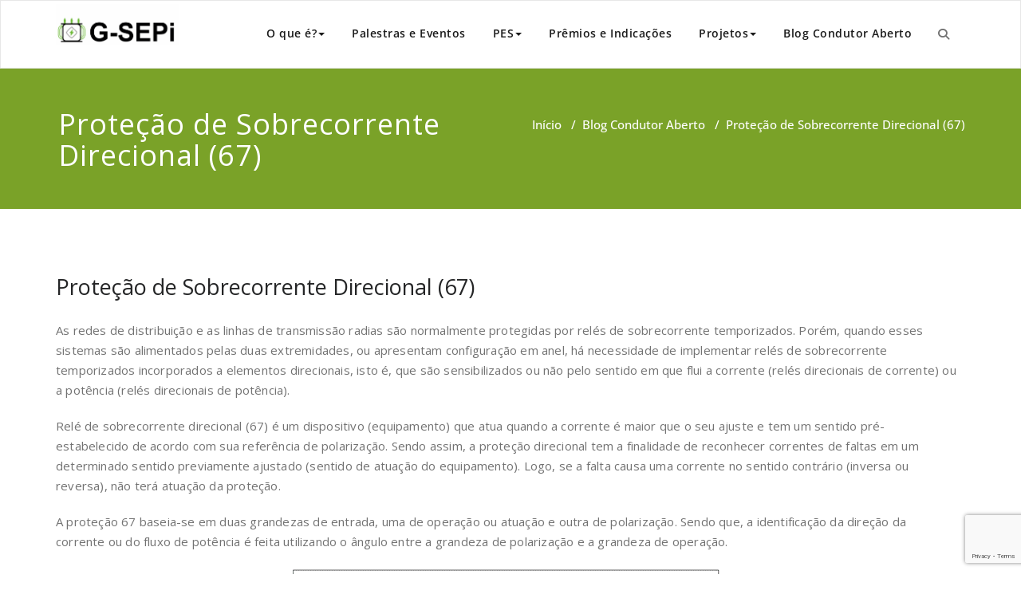

--- FILE ---
content_type: text/html; charset=UTF-8
request_url: https://www.gsepi.eng.ufba.br/protecao-de-sobrecorrente-direcional-67/
body_size: 19488
content:
<!DOCTYPE html>
<html lang="pt-BR" >
    <head>
        <meta charset="UTF-8">
        <meta http-equiv="X-UA-Compatible" content="IE=edge">
        <meta name="viewport" content="width=device-width, initial-scale=1">
        
        <link rel="pingback" href=" https://www.gsepi.eng.ufba.br/xmlrpc.php ">        <title>Proteção de Sobrecorrente Direcional (67) &#8211; G-SEPi</title>
<style>
.custom-logo{width: 154px; height: auto;}
</style><meta name='robots' content='max-image-preview:large' />
<link rel='dns-prefetch' href='//fonts.googleapis.com' />
<link rel="alternate" type="application/rss+xml" title="Feed para G-SEPi &raquo;" href="https://www.gsepi.eng.ufba.br/feed/" />
<link rel="alternate" type="application/rss+xml" title="Feed de comentários para G-SEPi &raquo;" href="https://www.gsepi.eng.ufba.br/comments/feed/" />
<link rel="alternate" type="application/rss+xml" title="Feed de comentários para G-SEPi &raquo; Proteção de Sobrecorrente Direcional (67)" href="https://www.gsepi.eng.ufba.br/protecao-de-sobrecorrente-direcional-67/feed/" />
<link rel="alternate" title="oEmbed (JSON)" type="application/json+oembed" href="https://www.gsepi.eng.ufba.br/wp-json/oembed/1.0/embed?url=https%3A%2F%2Fwww.gsepi.eng.ufba.br%2Fprotecao-de-sobrecorrente-direcional-67%2F" />
<link rel="alternate" title="oEmbed (XML)" type="text/xml+oembed" href="https://www.gsepi.eng.ufba.br/wp-json/oembed/1.0/embed?url=https%3A%2F%2Fwww.gsepi.eng.ufba.br%2Fprotecao-de-sobrecorrente-direcional-67%2F&#038;format=xml" />
<style id='wp-img-auto-sizes-contain-inline-css' type='text/css'>
img:is([sizes=auto i],[sizes^="auto," i]){contain-intrinsic-size:3000px 1500px}
/*# sourceURL=wp-img-auto-sizes-contain-inline-css */
</style>
<link rel='stylesheet' id='wp-quicklatex-format-css' href='https://www.gsepi.eng.ufba.br/wp-content/plugins/wp-quicklatex/css/quicklatex-format.css?ver=6.9' type='text/css' media='all' />
<link rel='stylesheet' id='appointment-theme-fonts-css' href='https://www.gsepi.eng.ufba.br/wp-content/fonts/71192d89059a041438431591ce87aa3a.css?ver=20201110' type='text/css' media='all' />
<style id='wp-emoji-styles-inline-css' type='text/css'>

	img.wp-smiley, img.emoji {
		display: inline !important;
		border: none !important;
		box-shadow: none !important;
		height: 1em !important;
		width: 1em !important;
		margin: 0 0.07em !important;
		vertical-align: -0.1em !important;
		background: none !important;
		padding: 0 !important;
	}
/*# sourceURL=wp-emoji-styles-inline-css */
</style>
<style id='wp-block-library-inline-css' type='text/css'>
:root{--wp-block-synced-color:#7a00df;--wp-block-synced-color--rgb:122,0,223;--wp-bound-block-color:var(--wp-block-synced-color);--wp-editor-canvas-background:#ddd;--wp-admin-theme-color:#007cba;--wp-admin-theme-color--rgb:0,124,186;--wp-admin-theme-color-darker-10:#006ba1;--wp-admin-theme-color-darker-10--rgb:0,107,160.5;--wp-admin-theme-color-darker-20:#005a87;--wp-admin-theme-color-darker-20--rgb:0,90,135;--wp-admin-border-width-focus:2px}@media (min-resolution:192dpi){:root{--wp-admin-border-width-focus:1.5px}}.wp-element-button{cursor:pointer}:root .has-very-light-gray-background-color{background-color:#eee}:root .has-very-dark-gray-background-color{background-color:#313131}:root .has-very-light-gray-color{color:#eee}:root .has-very-dark-gray-color{color:#313131}:root .has-vivid-green-cyan-to-vivid-cyan-blue-gradient-background{background:linear-gradient(135deg,#00d084,#0693e3)}:root .has-purple-crush-gradient-background{background:linear-gradient(135deg,#34e2e4,#4721fb 50%,#ab1dfe)}:root .has-hazy-dawn-gradient-background{background:linear-gradient(135deg,#faaca8,#dad0ec)}:root .has-subdued-olive-gradient-background{background:linear-gradient(135deg,#fafae1,#67a671)}:root .has-atomic-cream-gradient-background{background:linear-gradient(135deg,#fdd79a,#004a59)}:root .has-nightshade-gradient-background{background:linear-gradient(135deg,#330968,#31cdcf)}:root .has-midnight-gradient-background{background:linear-gradient(135deg,#020381,#2874fc)}:root{--wp--preset--font-size--normal:16px;--wp--preset--font-size--huge:42px}.has-regular-font-size{font-size:1em}.has-larger-font-size{font-size:2.625em}.has-normal-font-size{font-size:var(--wp--preset--font-size--normal)}.has-huge-font-size{font-size:var(--wp--preset--font-size--huge)}.has-text-align-center{text-align:center}.has-text-align-left{text-align:left}.has-text-align-right{text-align:right}.has-fit-text{white-space:nowrap!important}#end-resizable-editor-section{display:none}.aligncenter{clear:both}.items-justified-left{justify-content:flex-start}.items-justified-center{justify-content:center}.items-justified-right{justify-content:flex-end}.items-justified-space-between{justify-content:space-between}.screen-reader-text{border:0;clip-path:inset(50%);height:1px;margin:-1px;overflow:hidden;padding:0;position:absolute;width:1px;word-wrap:normal!important}.screen-reader-text:focus{background-color:#ddd;clip-path:none;color:#444;display:block;font-size:1em;height:auto;left:5px;line-height:normal;padding:15px 23px 14px;text-decoration:none;top:5px;width:auto;z-index:100000}html :where(.has-border-color){border-style:solid}html :where([style*=border-top-color]){border-top-style:solid}html :where([style*=border-right-color]){border-right-style:solid}html :where([style*=border-bottom-color]){border-bottom-style:solid}html :where([style*=border-left-color]){border-left-style:solid}html :where([style*=border-width]){border-style:solid}html :where([style*=border-top-width]){border-top-style:solid}html :where([style*=border-right-width]){border-right-style:solid}html :where([style*=border-bottom-width]){border-bottom-style:solid}html :where([style*=border-left-width]){border-left-style:solid}html :where(img[class*=wp-image-]){height:auto;max-width:100%}:where(figure){margin:0 0 1em}html :where(.is-position-sticky){--wp-admin--admin-bar--position-offset:var(--wp-admin--admin-bar--height,0px)}@media screen and (max-width:600px){html :where(.is-position-sticky){--wp-admin--admin-bar--position-offset:0px}}

/*# sourceURL=wp-block-library-inline-css */
</style><style id='wp-block-heading-inline-css' type='text/css'>
h1:where(.wp-block-heading).has-background,h2:where(.wp-block-heading).has-background,h3:where(.wp-block-heading).has-background,h4:where(.wp-block-heading).has-background,h5:where(.wp-block-heading).has-background,h6:where(.wp-block-heading).has-background{padding:1.25em 2.375em}h1.has-text-align-left[style*=writing-mode]:where([style*=vertical-lr]),h1.has-text-align-right[style*=writing-mode]:where([style*=vertical-rl]),h2.has-text-align-left[style*=writing-mode]:where([style*=vertical-lr]),h2.has-text-align-right[style*=writing-mode]:where([style*=vertical-rl]),h3.has-text-align-left[style*=writing-mode]:where([style*=vertical-lr]),h3.has-text-align-right[style*=writing-mode]:where([style*=vertical-rl]),h4.has-text-align-left[style*=writing-mode]:where([style*=vertical-lr]),h4.has-text-align-right[style*=writing-mode]:where([style*=vertical-rl]),h5.has-text-align-left[style*=writing-mode]:where([style*=vertical-lr]),h5.has-text-align-right[style*=writing-mode]:where([style*=vertical-rl]),h6.has-text-align-left[style*=writing-mode]:where([style*=vertical-lr]),h6.has-text-align-right[style*=writing-mode]:where([style*=vertical-rl]){rotate:180deg}
/*# sourceURL=https://www.gsepi.eng.ufba.br/wp-includes/blocks/heading/style.min.css */
</style>
<style id='wp-block-image-inline-css' type='text/css'>
.wp-block-image>a,.wp-block-image>figure>a{display:inline-block}.wp-block-image img{box-sizing:border-box;height:auto;max-width:100%;vertical-align:bottom}@media not (prefers-reduced-motion){.wp-block-image img.hide{visibility:hidden}.wp-block-image img.show{animation:show-content-image .4s}}.wp-block-image[style*=border-radius] img,.wp-block-image[style*=border-radius]>a{border-radius:inherit}.wp-block-image.has-custom-border img{box-sizing:border-box}.wp-block-image.aligncenter{text-align:center}.wp-block-image.alignfull>a,.wp-block-image.alignwide>a{width:100%}.wp-block-image.alignfull img,.wp-block-image.alignwide img{height:auto;width:100%}.wp-block-image .aligncenter,.wp-block-image .alignleft,.wp-block-image .alignright,.wp-block-image.aligncenter,.wp-block-image.alignleft,.wp-block-image.alignright{display:table}.wp-block-image .aligncenter>figcaption,.wp-block-image .alignleft>figcaption,.wp-block-image .alignright>figcaption,.wp-block-image.aligncenter>figcaption,.wp-block-image.alignleft>figcaption,.wp-block-image.alignright>figcaption{caption-side:bottom;display:table-caption}.wp-block-image .alignleft{float:left;margin:.5em 1em .5em 0}.wp-block-image .alignright{float:right;margin:.5em 0 .5em 1em}.wp-block-image .aligncenter{margin-left:auto;margin-right:auto}.wp-block-image :where(figcaption){margin-bottom:1em;margin-top:.5em}.wp-block-image.is-style-circle-mask img{border-radius:9999px}@supports ((-webkit-mask-image:none) or (mask-image:none)) or (-webkit-mask-image:none){.wp-block-image.is-style-circle-mask img{border-radius:0;-webkit-mask-image:url('data:image/svg+xml;utf8,<svg viewBox="0 0 100 100" xmlns="http://www.w3.org/2000/svg"><circle cx="50" cy="50" r="50"/></svg>');mask-image:url('data:image/svg+xml;utf8,<svg viewBox="0 0 100 100" xmlns="http://www.w3.org/2000/svg"><circle cx="50" cy="50" r="50"/></svg>');mask-mode:alpha;-webkit-mask-position:center;mask-position:center;-webkit-mask-repeat:no-repeat;mask-repeat:no-repeat;-webkit-mask-size:contain;mask-size:contain}}:root :where(.wp-block-image.is-style-rounded img,.wp-block-image .is-style-rounded img){border-radius:9999px}.wp-block-image figure{margin:0}.wp-lightbox-container{display:flex;flex-direction:column;position:relative}.wp-lightbox-container img{cursor:zoom-in}.wp-lightbox-container img:hover+button{opacity:1}.wp-lightbox-container button{align-items:center;backdrop-filter:blur(16px) saturate(180%);background-color:#5a5a5a40;border:none;border-radius:4px;cursor:zoom-in;display:flex;height:20px;justify-content:center;opacity:0;padding:0;position:absolute;right:16px;text-align:center;top:16px;width:20px;z-index:100}@media not (prefers-reduced-motion){.wp-lightbox-container button{transition:opacity .2s ease}}.wp-lightbox-container button:focus-visible{outline:3px auto #5a5a5a40;outline:3px auto -webkit-focus-ring-color;outline-offset:3px}.wp-lightbox-container button:hover{cursor:pointer;opacity:1}.wp-lightbox-container button:focus{opacity:1}.wp-lightbox-container button:focus,.wp-lightbox-container button:hover,.wp-lightbox-container button:not(:hover):not(:active):not(.has-background){background-color:#5a5a5a40;border:none}.wp-lightbox-overlay{box-sizing:border-box;cursor:zoom-out;height:100vh;left:0;overflow:hidden;position:fixed;top:0;visibility:hidden;width:100%;z-index:100000}.wp-lightbox-overlay .close-button{align-items:center;cursor:pointer;display:flex;justify-content:center;min-height:40px;min-width:40px;padding:0;position:absolute;right:calc(env(safe-area-inset-right) + 16px);top:calc(env(safe-area-inset-top) + 16px);z-index:5000000}.wp-lightbox-overlay .close-button:focus,.wp-lightbox-overlay .close-button:hover,.wp-lightbox-overlay .close-button:not(:hover):not(:active):not(.has-background){background:none;border:none}.wp-lightbox-overlay .lightbox-image-container{height:var(--wp--lightbox-container-height);left:50%;overflow:hidden;position:absolute;top:50%;transform:translate(-50%,-50%);transform-origin:top left;width:var(--wp--lightbox-container-width);z-index:9999999999}.wp-lightbox-overlay .wp-block-image{align-items:center;box-sizing:border-box;display:flex;height:100%;justify-content:center;margin:0;position:relative;transform-origin:0 0;width:100%;z-index:3000000}.wp-lightbox-overlay .wp-block-image img{height:var(--wp--lightbox-image-height);min-height:var(--wp--lightbox-image-height);min-width:var(--wp--lightbox-image-width);width:var(--wp--lightbox-image-width)}.wp-lightbox-overlay .wp-block-image figcaption{display:none}.wp-lightbox-overlay button{background:none;border:none}.wp-lightbox-overlay .scrim{background-color:#fff;height:100%;opacity:.9;position:absolute;width:100%;z-index:2000000}.wp-lightbox-overlay.active{visibility:visible}@media not (prefers-reduced-motion){.wp-lightbox-overlay.active{animation:turn-on-visibility .25s both}.wp-lightbox-overlay.active img{animation:turn-on-visibility .35s both}.wp-lightbox-overlay.show-closing-animation:not(.active){animation:turn-off-visibility .35s both}.wp-lightbox-overlay.show-closing-animation:not(.active) img{animation:turn-off-visibility .25s both}.wp-lightbox-overlay.zoom.active{animation:none;opacity:1;visibility:visible}.wp-lightbox-overlay.zoom.active .lightbox-image-container{animation:lightbox-zoom-in .4s}.wp-lightbox-overlay.zoom.active .lightbox-image-container img{animation:none}.wp-lightbox-overlay.zoom.active .scrim{animation:turn-on-visibility .4s forwards}.wp-lightbox-overlay.zoom.show-closing-animation:not(.active){animation:none}.wp-lightbox-overlay.zoom.show-closing-animation:not(.active) .lightbox-image-container{animation:lightbox-zoom-out .4s}.wp-lightbox-overlay.zoom.show-closing-animation:not(.active) .lightbox-image-container img{animation:none}.wp-lightbox-overlay.zoom.show-closing-animation:not(.active) .scrim{animation:turn-off-visibility .4s forwards}}@keyframes show-content-image{0%{visibility:hidden}99%{visibility:hidden}to{visibility:visible}}@keyframes turn-on-visibility{0%{opacity:0}to{opacity:1}}@keyframes turn-off-visibility{0%{opacity:1;visibility:visible}99%{opacity:0;visibility:visible}to{opacity:0;visibility:hidden}}@keyframes lightbox-zoom-in{0%{transform:translate(calc((-100vw + var(--wp--lightbox-scrollbar-width))/2 + var(--wp--lightbox-initial-left-position)),calc(-50vh + var(--wp--lightbox-initial-top-position))) scale(var(--wp--lightbox-scale))}to{transform:translate(-50%,-50%) scale(1)}}@keyframes lightbox-zoom-out{0%{transform:translate(-50%,-50%) scale(1);visibility:visible}99%{visibility:visible}to{transform:translate(calc((-100vw + var(--wp--lightbox-scrollbar-width))/2 + var(--wp--lightbox-initial-left-position)),calc(-50vh + var(--wp--lightbox-initial-top-position))) scale(var(--wp--lightbox-scale));visibility:hidden}}
/*# sourceURL=https://www.gsepi.eng.ufba.br/wp-includes/blocks/image/style.min.css */
</style>
<style id='wp-block-list-inline-css' type='text/css'>
ol,ul{box-sizing:border-box}:root :where(.wp-block-list.has-background){padding:1.25em 2.375em}
/*# sourceURL=https://www.gsepi.eng.ufba.br/wp-includes/blocks/list/style.min.css */
</style>
<style id='wp-block-paragraph-inline-css' type='text/css'>
.is-small-text{font-size:.875em}.is-regular-text{font-size:1em}.is-large-text{font-size:2.25em}.is-larger-text{font-size:3em}.has-drop-cap:not(:focus):first-letter{float:left;font-size:8.4em;font-style:normal;font-weight:100;line-height:.68;margin:.05em .1em 0 0;text-transform:uppercase}body.rtl .has-drop-cap:not(:focus):first-letter{float:none;margin-left:.1em}p.has-drop-cap.has-background{overflow:hidden}:root :where(p.has-background){padding:1.25em 2.375em}:where(p.has-text-color:not(.has-link-color)) a{color:inherit}p.has-text-align-left[style*="writing-mode:vertical-lr"],p.has-text-align-right[style*="writing-mode:vertical-rl"]{rotate:180deg}
/*# sourceURL=https://www.gsepi.eng.ufba.br/wp-includes/blocks/paragraph/style.min.css */
</style>
<style id='global-styles-inline-css' type='text/css'>
:root{--wp--preset--aspect-ratio--square: 1;--wp--preset--aspect-ratio--4-3: 4/3;--wp--preset--aspect-ratio--3-4: 3/4;--wp--preset--aspect-ratio--3-2: 3/2;--wp--preset--aspect-ratio--2-3: 2/3;--wp--preset--aspect-ratio--16-9: 16/9;--wp--preset--aspect-ratio--9-16: 9/16;--wp--preset--color--black: #000000;--wp--preset--color--cyan-bluish-gray: #abb8c3;--wp--preset--color--white: #ffffff;--wp--preset--color--pale-pink: #f78da7;--wp--preset--color--vivid-red: #cf2e2e;--wp--preset--color--luminous-vivid-orange: #ff6900;--wp--preset--color--luminous-vivid-amber: #fcb900;--wp--preset--color--light-green-cyan: #7bdcb5;--wp--preset--color--vivid-green-cyan: #00d084;--wp--preset--color--pale-cyan-blue: #8ed1fc;--wp--preset--color--vivid-cyan-blue: #0693e3;--wp--preset--color--vivid-purple: #9b51e0;--wp--preset--gradient--vivid-cyan-blue-to-vivid-purple: linear-gradient(135deg,rgb(6,147,227) 0%,rgb(155,81,224) 100%);--wp--preset--gradient--light-green-cyan-to-vivid-green-cyan: linear-gradient(135deg,rgb(122,220,180) 0%,rgb(0,208,130) 100%);--wp--preset--gradient--luminous-vivid-amber-to-luminous-vivid-orange: linear-gradient(135deg,rgb(252,185,0) 0%,rgb(255,105,0) 100%);--wp--preset--gradient--luminous-vivid-orange-to-vivid-red: linear-gradient(135deg,rgb(255,105,0) 0%,rgb(207,46,46) 100%);--wp--preset--gradient--very-light-gray-to-cyan-bluish-gray: linear-gradient(135deg,rgb(238,238,238) 0%,rgb(169,184,195) 100%);--wp--preset--gradient--cool-to-warm-spectrum: linear-gradient(135deg,rgb(74,234,220) 0%,rgb(151,120,209) 20%,rgb(207,42,186) 40%,rgb(238,44,130) 60%,rgb(251,105,98) 80%,rgb(254,248,76) 100%);--wp--preset--gradient--blush-light-purple: linear-gradient(135deg,rgb(255,206,236) 0%,rgb(152,150,240) 100%);--wp--preset--gradient--blush-bordeaux: linear-gradient(135deg,rgb(254,205,165) 0%,rgb(254,45,45) 50%,rgb(107,0,62) 100%);--wp--preset--gradient--luminous-dusk: linear-gradient(135deg,rgb(255,203,112) 0%,rgb(199,81,192) 50%,rgb(65,88,208) 100%);--wp--preset--gradient--pale-ocean: linear-gradient(135deg,rgb(255,245,203) 0%,rgb(182,227,212) 50%,rgb(51,167,181) 100%);--wp--preset--gradient--electric-grass: linear-gradient(135deg,rgb(202,248,128) 0%,rgb(113,206,126) 100%);--wp--preset--gradient--midnight: linear-gradient(135deg,rgb(2,3,129) 0%,rgb(40,116,252) 100%);--wp--preset--font-size--small: 13px;--wp--preset--font-size--medium: 20px;--wp--preset--font-size--large: 36px;--wp--preset--font-size--x-large: 42px;--wp--preset--spacing--20: 0.44rem;--wp--preset--spacing--30: 0.67rem;--wp--preset--spacing--40: 1rem;--wp--preset--spacing--50: 1.5rem;--wp--preset--spacing--60: 2.25rem;--wp--preset--spacing--70: 3.38rem;--wp--preset--spacing--80: 5.06rem;--wp--preset--shadow--natural: 6px 6px 9px rgba(0, 0, 0, 0.2);--wp--preset--shadow--deep: 12px 12px 50px rgba(0, 0, 0, 0.4);--wp--preset--shadow--sharp: 6px 6px 0px rgba(0, 0, 0, 0.2);--wp--preset--shadow--outlined: 6px 6px 0px -3px rgb(255, 255, 255), 6px 6px rgb(0, 0, 0);--wp--preset--shadow--crisp: 6px 6px 0px rgb(0, 0, 0);}:where(.is-layout-flex){gap: 0.5em;}:where(.is-layout-grid){gap: 0.5em;}body .is-layout-flex{display: flex;}.is-layout-flex{flex-wrap: wrap;align-items: center;}.is-layout-flex > :is(*, div){margin: 0;}body .is-layout-grid{display: grid;}.is-layout-grid > :is(*, div){margin: 0;}:where(.wp-block-columns.is-layout-flex){gap: 2em;}:where(.wp-block-columns.is-layout-grid){gap: 2em;}:where(.wp-block-post-template.is-layout-flex){gap: 1.25em;}:where(.wp-block-post-template.is-layout-grid){gap: 1.25em;}.has-black-color{color: var(--wp--preset--color--black) !important;}.has-cyan-bluish-gray-color{color: var(--wp--preset--color--cyan-bluish-gray) !important;}.has-white-color{color: var(--wp--preset--color--white) !important;}.has-pale-pink-color{color: var(--wp--preset--color--pale-pink) !important;}.has-vivid-red-color{color: var(--wp--preset--color--vivid-red) !important;}.has-luminous-vivid-orange-color{color: var(--wp--preset--color--luminous-vivid-orange) !important;}.has-luminous-vivid-amber-color{color: var(--wp--preset--color--luminous-vivid-amber) !important;}.has-light-green-cyan-color{color: var(--wp--preset--color--light-green-cyan) !important;}.has-vivid-green-cyan-color{color: var(--wp--preset--color--vivid-green-cyan) !important;}.has-pale-cyan-blue-color{color: var(--wp--preset--color--pale-cyan-blue) !important;}.has-vivid-cyan-blue-color{color: var(--wp--preset--color--vivid-cyan-blue) !important;}.has-vivid-purple-color{color: var(--wp--preset--color--vivid-purple) !important;}.has-black-background-color{background-color: var(--wp--preset--color--black) !important;}.has-cyan-bluish-gray-background-color{background-color: var(--wp--preset--color--cyan-bluish-gray) !important;}.has-white-background-color{background-color: var(--wp--preset--color--white) !important;}.has-pale-pink-background-color{background-color: var(--wp--preset--color--pale-pink) !important;}.has-vivid-red-background-color{background-color: var(--wp--preset--color--vivid-red) !important;}.has-luminous-vivid-orange-background-color{background-color: var(--wp--preset--color--luminous-vivid-orange) !important;}.has-luminous-vivid-amber-background-color{background-color: var(--wp--preset--color--luminous-vivid-amber) !important;}.has-light-green-cyan-background-color{background-color: var(--wp--preset--color--light-green-cyan) !important;}.has-vivid-green-cyan-background-color{background-color: var(--wp--preset--color--vivid-green-cyan) !important;}.has-pale-cyan-blue-background-color{background-color: var(--wp--preset--color--pale-cyan-blue) !important;}.has-vivid-cyan-blue-background-color{background-color: var(--wp--preset--color--vivid-cyan-blue) !important;}.has-vivid-purple-background-color{background-color: var(--wp--preset--color--vivid-purple) !important;}.has-black-border-color{border-color: var(--wp--preset--color--black) !important;}.has-cyan-bluish-gray-border-color{border-color: var(--wp--preset--color--cyan-bluish-gray) !important;}.has-white-border-color{border-color: var(--wp--preset--color--white) !important;}.has-pale-pink-border-color{border-color: var(--wp--preset--color--pale-pink) !important;}.has-vivid-red-border-color{border-color: var(--wp--preset--color--vivid-red) !important;}.has-luminous-vivid-orange-border-color{border-color: var(--wp--preset--color--luminous-vivid-orange) !important;}.has-luminous-vivid-amber-border-color{border-color: var(--wp--preset--color--luminous-vivid-amber) !important;}.has-light-green-cyan-border-color{border-color: var(--wp--preset--color--light-green-cyan) !important;}.has-vivid-green-cyan-border-color{border-color: var(--wp--preset--color--vivid-green-cyan) !important;}.has-pale-cyan-blue-border-color{border-color: var(--wp--preset--color--pale-cyan-blue) !important;}.has-vivid-cyan-blue-border-color{border-color: var(--wp--preset--color--vivid-cyan-blue) !important;}.has-vivid-purple-border-color{border-color: var(--wp--preset--color--vivid-purple) !important;}.has-vivid-cyan-blue-to-vivid-purple-gradient-background{background: var(--wp--preset--gradient--vivid-cyan-blue-to-vivid-purple) !important;}.has-light-green-cyan-to-vivid-green-cyan-gradient-background{background: var(--wp--preset--gradient--light-green-cyan-to-vivid-green-cyan) !important;}.has-luminous-vivid-amber-to-luminous-vivid-orange-gradient-background{background: var(--wp--preset--gradient--luminous-vivid-amber-to-luminous-vivid-orange) !important;}.has-luminous-vivid-orange-to-vivid-red-gradient-background{background: var(--wp--preset--gradient--luminous-vivid-orange-to-vivid-red) !important;}.has-very-light-gray-to-cyan-bluish-gray-gradient-background{background: var(--wp--preset--gradient--very-light-gray-to-cyan-bluish-gray) !important;}.has-cool-to-warm-spectrum-gradient-background{background: var(--wp--preset--gradient--cool-to-warm-spectrum) !important;}.has-blush-light-purple-gradient-background{background: var(--wp--preset--gradient--blush-light-purple) !important;}.has-blush-bordeaux-gradient-background{background: var(--wp--preset--gradient--blush-bordeaux) !important;}.has-luminous-dusk-gradient-background{background: var(--wp--preset--gradient--luminous-dusk) !important;}.has-pale-ocean-gradient-background{background: var(--wp--preset--gradient--pale-ocean) !important;}.has-electric-grass-gradient-background{background: var(--wp--preset--gradient--electric-grass) !important;}.has-midnight-gradient-background{background: var(--wp--preset--gradient--midnight) !important;}.has-small-font-size{font-size: var(--wp--preset--font-size--small) !important;}.has-medium-font-size{font-size: var(--wp--preset--font-size--medium) !important;}.has-large-font-size{font-size: var(--wp--preset--font-size--large) !important;}.has-x-large-font-size{font-size: var(--wp--preset--font-size--x-large) !important;}
/*# sourceURL=global-styles-inline-css */
</style>

<style id='classic-theme-styles-inline-css' type='text/css'>
/*! This file is auto-generated */
.wp-block-button__link{color:#fff;background-color:#32373c;border-radius:9999px;box-shadow:none;text-decoration:none;padding:calc(.667em + 2px) calc(1.333em + 2px);font-size:1.125em}.wp-block-file__button{background:#32373c;color:#fff;text-decoration:none}
/*# sourceURL=/wp-includes/css/classic-themes.min.css */
</style>
<link rel='stylesheet' id='sps-font-awesome-css' href='https://www.gsepi.eng.ufba.br/wp-content/plugins/spice-post-slider/assets/css/font-awesome/css/all.min.css?ver=5.15.4' type='text/css' media='all' />
<link rel='stylesheet' id='sps-owl-css' href='https://www.gsepi.eng.ufba.br/wp-content/plugins/spice-post-slider/assets/css/owl.carousel.css?ver=2.2.1' type='text/css' media='all' />
<link rel='stylesheet' id='sps-front-css' href='https://www.gsepi.eng.ufba.br/wp-content/plugins/spice-post-slider/assets/css/front.css?ver=2.2' type='text/css' media='all' />
<link rel='stylesheet' id='sps-google-fonts-css' href='//fonts.googleapis.com/css?family=ABeeZee%7CAbel%7CAbril+Fatface%7CAclonica%7CAcme%7CActor%7CAdamina%7CAdvent+Pro%7CAguafina+Script%7CAkronim%7CAladin%7CAldrich%7CAlef%7CAlegreya%7CAlegreya+SC%7CAlegreya+Sans%7CAlegreya+Sans+SC%7CAlex+Brush%7CAlfa+Slab+One%7CAlice%7CAlike%7CAlike+Angular%7CAllan%7CAllerta%7CAllerta+Stencil%7CAllura%7CAlmendra%7CAlmendra+Display%7CAlmendra+SC%7CAmarante%7CAmaranth%7CAmatic+SC%7CAmatica+SC%7CAmethysta%7CAmiko%7CAmiri%7CAmita%7CAnaheim%7CAndada%7CAndika%7CAngkor%7CAnnie+Use+Your+Telescope%7CAnonymous+Pro%7CAntic%7CAntic+Didone%7CAntic+Slab%7CAnton%7CArapey%7CArbutus%7CArbutus+Slab%7CArchitects+Daughter%7CArchivo+Black%7CArchivo+Narrow%7CAref+Ruqaa%7CArima+Madurai%7CArimo%7CArizonia%7CArmata%7CArtifika%7CArvo%7CArya%7CAsap%7CAsar%7CAsset%7CAssistant%7CAstloch%7CAsul%7CAthiti%7CAtma%7CAtomic+Age%7CAubrey%7CAudiowide%7CAutour+One%7CAverage%7CAverage+Sans%7CAveria+Gruesa+Libre%7CAveria+Libre%7CAveria+Sans+Libre%7CAveria+Serif+Libre%7CBad+Script%7CBaloo%7CBaloo+Bhai%7CBaloo+Da%7CBaloo+Thambi%7CBalthazar%7CBangers%7CBasic%7CBattambang%7CBaumans%7CBayon%7CBelgrano%7CBelleza%7CBenchNine%7CBentham%7CBerkshire+Swash%7CBevan%7CBigelow+Rules%7CBigshot+One%7CBilbo%7CBilbo+Swash+Caps%7CBioRhyme%7CBioRhyme+Expanded%7CBiryani%7CBitter%7CBlack+Ops+One%7CBokor%7CBonbon%7CBoogaloo%7CBowlby+One%7CBowlby+One+SC%7CBrawler%7CBree+Serif%7CBubblegum+Sans%7CBubbler+One%7CBuda%7CBuenard%7CBungee%7CBungee+Hairline%7CBungee+Inline%7CBungee+Outline%7CBungee+Shade%7CButcherman%7CButterfly+Kids%7CCabin%7CCabin+Condensed%7CCabin+Sketch%7CCaesar+Dressing%7CCagliostro%7CCairo%7CCalligraffitti%7CCambay%7CCambo%7CCandal%7CCantarell%7CCantata+One%7CCantora+One%7CCapriola%7CCardo%7CCarme%7CCarrois+Gothic%7CCarrois+Gothic+SC%7CCarter+One%7CCatamaran%7CCaudex%7CCaveat%7CCaveat+Brush%7CCedarville+Cursive%7CCeviche+One%7CChanga%7CChanga+One%7CChango%7CChathura%7CChau+Philomene+One%7CChela+One%7CChelsea+Market%7CChenla%7CCherry+Cream+Soda%7CCherry+Swash%7CChewy%7CChicle%7CChivo%7CChonburi%7CCinzel%7CCinzel+Decorative%7CClicker+Script%7CCoda%7CCoda+Caption%7CCodystar%7CCoiny%7CCombo%7CComfortaa%7CComing+Soon%7CConcert+One%7CCondiment%7CContent%7CContrail+One%7CConvergence%7CCookie%7CCopse%7CCorben%7CCormorant%7CCormorant+Garamond%7CCormorant+Infant%7CCormorant+SC%7CCormorant+Unicase%7CCormorant+Upright%7CCourgette%7CCousine%7CCoustard%7CCovered+By+Your+Grace%7CCrafty+Girls%7CCreepster%7CCrete+Round%7CCrimson+Text%7CCroissant+One%7CCrushed%7CCuprum%7CCutive%7CCutive+Mono%7CDamion%7CDancing+Script%7CDangrek%7CDavid+Libre%7CDawning+of+a+New+Day%7CDays+One%7CDekko%7CDelius%7CDelius+Swash+Caps%7CDelius+Unicase%7CDella+Respira%7CDenk+One%7CDevonshire%7CDhurjati%7CDidact+Gothic%7CDiplomata%7CDiplomata+SC%7CDomine%7CDonegal+One%7CDoppio+One%7CDorsa%7CDosis%7CDr+Sugiyama%7CDroid+Sans%7CDroid+Sans+Mono%7CDroid+Serif%7CDuru+Sans%7CDynalight%7CEB+Garamond%7CEagle+Lake%7CEater%7CEconomica%7CEczar%7CEk+Mukta%7CEl+Messiri%7CElectrolize%7CElsie%7CElsie+Swash+Caps%7CEmblema+One%7CEmilys+Candy%7CEngagement%7CEnglebert%7CEnriqueta%7CErica+One%7CEsteban%7CEuphoria+Script%7CEwert%7CExo%7CExo+2%7CExpletus+Sans%7CFanwood+Text%7CFarsan%7CFascinate%7CFascinate+Inline%7CFaster+One%7CFasthand%7CFauna+One%7CFederant%7CFedero%7CFelipa%7CFenix%7CFinger+Paint%7CFira+Mono%7CFira+Sans%7CFjalla+One%7CFjord+One%7CFlamenco%7CFlavors%7CFondamento%7CFontdiner+Swanky%7CForum%7CFrancois+One%7CFrank+Ruhl+Libre%7CFreckle+Face%7CFredericka+the+Great%7CFredoka+One%7CFreehand%7CFresca%7CFrijole%7CFruktur%7CFugaz+One%7CGFS+Didot%7CGFS+Neohellenic%7CGabriela%7CGafata%7CGalada%7CGaldeano%7CGalindo%7CGentium+Basic%7CGentium+Book+Basic%7CGeo%7CGeostar%7CGeostar+Fill%7CGermania+One%7CGidugu%7CGilda+Display%7CGive+You+Glory%7CGlass+Antiqua%7CGlegoo%7CGloria+Hallelujah%7CGoblin+One%7CGochi+Hand%7CGorditas%7CGoudy+Bookletter+1911%7CGraduate%7CGrand+Hotel%7CGravitas+One%7CGreat+Vibes%7CGriffy%7CGruppo%7CGudea%7CGurajada%7CHabibi%7CHalant%7CHammersmith+One%7CHanalei%7CHanalei+Fill%7CHandlee%7CHanuman%7CHappy+Monkey%7CHarmattan%7CHeadland+One%7CHeebo%7CHenny+Penny%7CHerr+Von+Muellerhoff%7CHind%7CHind+Guntur%7CHind+Madurai%7CHind+Siliguri%7CHind+Vadodara%7CHoltwood+One+SC%7CHomemade+Apple%7CHomenaje%7CIM+Fell+DW+Pica%7CIM+Fell+DW+Pica+SC%7CIM+Fell+Double+Pica%7CIM+Fell+Double+Pica+SC%7CIM+Fell+English%7CIM+Fell+English+SC%7CIM+Fell+French+Canon%7CIM+Fell+French+Canon+SC%7CIM+Fell+Great+Primer%7CIM+Fell+Great+Primer+SC%7CIceberg%7CIceland%7CImprima%7CInconsolata%7CInder%7CIndie+Flower%7CInika%7CInknut+Antiqua%7CIrish+Grover%7CIstok+Web%7CItaliana%7CItalianno%7CItim%7CJacques+Francois%7CJacques+Francois+Shadow%7CJaldi%7CJim+Nightshade%7CJockey+One%7CJolly+Lodger%7CJomhuria%7CJosefin+Sans%7CJosefin+Slab%7CJoti+One%7CJudson%7CJulee%7CJulius+Sans+One%7CJunge%7CJura%7CJust+Another+Hand%7CJust+Me+Again+Down+Here%7CKadwa%7CKalam%7CKameron%7CKanit%7CKantumruy%7CKarla%7CKarma%7CKatibeh%7CKaushan+Script%7CKavivanar%7CKavoon%7CKdam+Thmor%7CKeania+One%7CKelly+Slab%7CKenia%7CKhand%7CKhmer%7CKhula%7CKite+One%7CKnewave%7CKotta+One%7CKoulen%7CKranky%7CKreon%7CKristi%7CKrona+One%7CKumar+One%7CKumar+One+Outline%7CKurale%7CLa+Belle+Aurore%7CLaila%7CLakki+Reddy%7CLalezar%7CLancelot%7CLateef%7CLato%7CLeague+Script%7CLeckerli+One%7CLedger%7CLekton%7CLemon%7CLemonada%7CLibre+Baskerville%7CLibre+Franklin%7CLife+Savers%7CLilita+One%7CLily+Script+One%7CLimelight%7CLinden+Hill%7CLobster%7CLobster+Two%7CLondrina+Outline%7CLondrina+Shadow%7CLondrina+Sketch%7CLondrina+Solid%7CLora%7CLove+Ya+Like+A+Sister%7CLoved+by+the+King%7CLovers+Quarrel%7CLuckiest+Guy%7CLusitana%7CLustria%7CMacondo%7CMacondo+Swash+Caps%7CMada%7CMagra%7CMaiden+Orange%7CMaitree%7CMako%7CMallanna%7CMandali%7CMarcellus%7CMarcellus+SC%7CMarck+Script%7CMargarine%7CMarko+One%7CMarmelad%7CMartel%7CMartel+Sans%7CMarvel%7CMate%7CMate+SC%7CMaven+Pro%7CMcLaren%7CMeddon%7CMedievalSharp%7CMedula+One%7CMeera+Inimai%7CMegrim%7CMeie+Script%7CMerienda%7CMerienda+One%7CMerriweather%7CMerriweather+Sans%7CMetal%7CMetal+Mania%7CMetrophobic%7CMichroma%7CMilonga%7CMiltonian%7CMiltonian+Tattoo%7CMiniver%7CMiriam+Libre%7CMirza%7CMiss+Fajardose%7CMitr%7CModak%7CModern+Antiqua%7CMogra%7CMolengo%7CMolle%7CMonda%7CMonofett%7CMonoton%7CMonsieur+La+Doulaise%7CMontaga%7CMontez%7CMontserrat%7CMontserrat+Alternates%7CMontserrat+Subrayada%7CMoul%7CMoulpali%7CMountains+of+Christmas%7CMouse+Memoirs%7CMr+Bedfort%7CMr+Dafoe%7CMr+De+Haviland%7CMrs+Saint+Delafield%7CMrs+Sheppards%7CMukta+Vaani%7CMuli%7CMystery+Quest%7CNTR%7CNeucha%7CNeuton%7CNew+Rocker%7CNews+Cycle%7CNiconne%7CNixie+One%7CNobile%7CNokora%7CNorican%7CNosifer%7CNothing+You+Could+Do%7CNoticia+Text%7CNoto+Sans%7CNoto+Serif%7CNova+Cut%7CNova+Flat%7CNova+Mono%7CNova+Oval%7CNova+Round%7CNova+Script%7CNova+Slim%7CNova+Square%7CNumans%7CNunito%7CNunito+Sans%7COdor+Mean+Chey%7COffside%7COld+Standard+TT%7COldenburg%7COleo+Script%7COleo+Script+Swash+Caps%7COpen+Sans%7COpen+Sans+Condensed%7COranienbaum%7COrbitron%7COregano%7COrienta%7COriginal+Surfer%7COswald%7COver+the+Rainbow%7COverlock%7COverlock+SC%7COvo%7COxygen%7COxygen+Mono%7CPT+Mono%7CPT+Sans%7CPT+Sans+Caption%7CPT+Sans+Narrow%7CPT+Serif%7CPT+Serif+Caption%7CPacifico%7CPalanquin%7CPalanquin+Dark%7CPaprika%7CParisienne%7CPassero+One%7CPassion+One%7CPathway+Gothic+One%7CPatrick+Hand%7CPatrick+Hand+SC%7CPattaya%7CPatua+One%7CPavanam%7CPaytone+One%7CPeddana%7CPeralta%7CPermanent+Marker%7CPetit+Formal+Script%7CPetrona%7CPhilosopher%7CPiedra%7CPinyon+Script%7CPirata+One%7CPlaster%7CPlay%7CPlayball%7CPlayfair+Display%7CPlayfair+Display+SC%7CPodkova%7CPoiret+One%7CPoller+One%7CPoly%7CPompiere%7CPontano+Sans%7CPoppins%7CPort+Lligat+Sans%7CPort+Lligat+Slab%7CPragati+Narrow%7CPrata%7CPreahvihear%7CPress+Start+2P%7CPridi%7CPrincess+Sofia%7CProciono%7CPrompt%7CProsto+One%7CProza+Libre%7CPuritan%7CPurple+Purse%7CQuando%7CQuantico%7CQuattrocento%7CQuattrocento+Sans%7CQuestrial%7CQuicksand%7CQuintessential%7CQwigley%7CRacing+Sans+One%7CRadley%7CRajdhani%7CRakkas%7CRaleway%7CRaleway+Dots%7CRamabhadra%7CRamaraja%7CRambla%7CRammetto+One%7CRanchers%7CRancho%7CRanga%7CRasa%7CRationale%7CRedressed%7CReem+Kufi%7CReenie+Beanie%7CRevalia%7CRhodium+Libre%7CRibeye%7CRibeye+Marrow%7CRighteous%7CRisque%7CRoboto%7CRoboto+Condensed%7CRoboto+Mono%7CRoboto+Slab%7CRochester%7CRock+Salt%7CRokkitt%7CRomanesco%7CRopa+Sans%7CRosario%7CRosarivo%7CRouge+Script%7CRozha+One%7CRubik%7CRubik+Mono+One%7CRubik+One%7CRuda%7CRufina%7CRuge+Boogie%7CRuluko%7CRum+Raisin%7CRuslan+Display%7CRuthie%7CRye%7CSacramento%7CSahitya%7CSail%7CSalsa%7CSanchez%7CSancreek%7CSansita+One%7CSarala%7CSarina%7CSarpanch%7CSatisfy%7CScada%7CScheherazade%7CSchoolbell%7CScope+One%7CSeaweed+Script%7CSecular+One%7CSen%7CSevillana%7CSeymour+One%7CShadows+Into+Light%7CShadows+Into+Light+Two%7CShanti%7CShare%7CShare+Tech%7CShare+Tech+Mono%7CShojumaru%7CShort+Stack%7CShrikhand%7CSiemreap%7CSigmar+One%7CSignika%7CSignika+Negative%7CSimonetta%7CSintony%7CSirin+Stencil%7CSix+Caps%7CSkranji%7CSlabo+13px%7CSlabo+27px%7CSlackey%7CSmokum%7CSmythe%7CSniglet%7CSnippet%7CSnowburst+One%7CSofadi+One%7CSofia%7CSonsie+One%7CSorts+Mill+Goudy%7CSource+Code+Pro%7CSource+Sans+Pro%7CSource+Serif+Pro%7CSpace+Mono%7CSpecial+Elite%7CSpicy+Rice%7CSpinnaker%7CSpirax%7CSquada+One%7CSree+Krushnadevaraya%7CSriracha%7CStalemate%7CStalinist+One%7CStardos+Stencil%7CStint+Ultra+Condensed%7CStint+Ultra+Expanded%7CStoke%7CStrait%7CSue+Ellen+Francisco%7CSuez+One%7CSumana%7CSunshiney%7CSupermercado+One%7CSura%7CSuranna%7CSuravaram%7CSuwannaphum%7CSwanky+and+Moo+Moo%7CSyncopate%7CTangerine%7CTaprom%7CTauri%7CTaviraj%7CTeko%7CTelex%7CTenali+Ramakrishna%7CTenor+Sans%7CText+Me+One%7CThe+Girl+Next+Door%7CTienne%7CTillana%7CTimmana%7CTinos%7CTitan+One%7CTitillium+Web%7CTrade+Winds%7CTrirong%7CTrocchi%7CTrochut%7CTrykker%7CTulpen+One%7CUbuntu%7CUbuntu+Condensed%7CUbuntu+Mono%7CUltra%7CUncial+Antiqua%7CUnderdog%7CUnica+One%7CUnifrakturCook%7CUnifrakturMaguntia%7CUnkempt%7CUnlock%7CUnna%7CVT323%7CVampiro+One%7CVarela%7CVarela+Round%7CVast+Shadow%7CVesper+Libre%7CVibur%7CVidaloka%7CViga%7CVoces%7CVolkhov%7CVollkorn%7CVoltaire%7CWaiting+for+the+Sunrise%7CWallpoet%7CWalter+Turncoat%7CWarnes%7CWellfleet%7CWendy+One%7CWire+One%7CWork+Sans%7CYanone+Kaffeesatz%7CYantramanav%7CYatra+One%7CYellowtail%7CYeseva+One%7CYesteryear%7CYrsa%7CZeyada&#038;subset=latin%2Clatin-ext&#038;ver=2.2' type='text/css' media='all' />
<link rel='stylesheet' id='contact-form-7-css' href='https://www.gsepi.eng.ufba.br/wp-content/plugins/contact-form-7/includes/css/styles.css?ver=6.1.3' type='text/css' media='all' />
<link rel='stylesheet' id='wpsm_team_b-font-awesome-front-css' href='https://www.gsepi.eng.ufba.br/wp-content/plugins/team-builder/assets/css/font-awesome/css/font-awesome.min.css?ver=6.9' type='text/css' media='all' />
<link rel='stylesheet' id='wpsm_team_b_bootstrap-front-css' href='https://www.gsepi.eng.ufba.br/wp-content/plugins/team-builder/assets/css/bootstrap-front.css?ver=6.9' type='text/css' media='all' />
<link rel='stylesheet' id='wpsm_team_b_team-css' href='https://www.gsepi.eng.ufba.br/wp-content/plugins/team-builder/assets/css/team.css?ver=6.9' type='text/css' media='all' />
<link rel='stylesheet' id='wpsm_team_b_owl_carousel_min_css-css' href='https://www.gsepi.eng.ufba.br/wp-content/plugins/team-builder/assets/css/owl.carousel.min.css?ver=6.9' type='text/css' media='all' />
<link rel='stylesheet' id='appointment-style-css' href='https://www.gsepi.eng.ufba.br/wp-content/themes/appointment-green/style.css?ver=6.9' type='text/css' media='all' />
<link rel='stylesheet' id='appointment-bootstrap-css-css' href='https://www.gsepi.eng.ufba.br/wp-content/themes/appointment/css/bootstrap.css?ver=6.9' type='text/css' media='all' />
<link rel='stylesheet' id='appointment-menu-css-css' href='https://www.gsepi.eng.ufba.br/wp-content/themes/appointment/css/theme-menu.css?ver=6.9' type='text/css' media='all' />
<link rel='stylesheet' id='appointment-element-css-css' href='https://www.gsepi.eng.ufba.br/wp-content/themes/appointment/css/element.css?ver=6.9' type='text/css' media='all' />
<link rel='stylesheet' id='appointment-font-awesome-min-css' href='https://www.gsepi.eng.ufba.br/wp-content/themes/appointment/css/font-awesome/css/all.min.css?ver=6.9' type='text/css' media='all' />
<link rel='stylesheet' id='appointment-media-responsive-css-css' href='https://www.gsepi.eng.ufba.br/wp-content/themes/appointment/css/media-responsive.css?ver=6.9' type='text/css' media='all' />
<link rel='stylesheet' id='appointment-green-parent-style-css' href='https://www.gsepi.eng.ufba.br/wp-content/themes/appointment/style.css?ver=6.9' type='text/css' media='all' />
<link rel='stylesheet' id='bootstrap-style-css' href='https://www.gsepi.eng.ufba.br/wp-content/themes/appointment/css/bootstrap.css?ver=6.9' type='text/css' media='all' />
<link rel='stylesheet' id='appointment-green-theme-menu-css' href='https://www.gsepi.eng.ufba.br/wp-content/themes/appointment/css/theme-menu.css?ver=6.9' type='text/css' media='all' />
<link rel='stylesheet' id='appointment-green-default-css-css' href='https://www.gsepi.eng.ufba.br/wp-content/themes/appointment-green/css/default.css?ver=6.9' type='text/css' media='all' />
<link rel='stylesheet' id='appointment-green-element-style-css' href='https://www.gsepi.eng.ufba.br/wp-content/themes/appointment/css/element.css?ver=6.9' type='text/css' media='all' />
<link rel='stylesheet' id='appointment-green-media-responsive-css' href='https://www.gsepi.eng.ufba.br/wp-content/themes/appointment/css/media-responsive.css?ver=6.9' type='text/css' media='all' />
<script type="text/javascript" src="https://www.gsepi.eng.ufba.br/wp-includes/js/jquery/jquery.min.js?ver=3.7.1" id="jquery-core-js"></script>
<script type="text/javascript" src="https://www.gsepi.eng.ufba.br/wp-includes/js/jquery/jquery-migrate.min.js?ver=3.4.1" id="jquery-migrate-js"></script>
<script type="text/javascript" src="https://www.gsepi.eng.ufba.br/wp-content/plugins/team-builder/assets/js/owl.carousel.min.js?ver=6.9" id="wpsm_team_b_owl_carousel_min_js-js"></script>
<script type="text/javascript" src="https://www.gsepi.eng.ufba.br/wp-content/themes/appointment/js/bootstrap.min.js?ver=6.9" id="appointment-bootstrap-js-js"></script>
<script type="text/javascript" src="https://www.gsepi.eng.ufba.br/wp-content/themes/appointment/js/menu/menu.js?ver=6.9" id="appointment-menu-js-js"></script>
<script type="text/javascript" src="https://www.gsepi.eng.ufba.br/wp-content/themes/appointment/js/page-scroll.js?ver=6.9" id="appointment-page-scroll-js-js"></script>
<script type="text/javascript" src="https://www.gsepi.eng.ufba.br/wp-content/themes/appointment/js/carousel.js?ver=6.9" id="appointment-carousel-js-js"></script>
<script type="text/javascript" src="https://www.gsepi.eng.ufba.br/wp-content/plugins/wp-quicklatex/js/wp-quicklatex-frontend.js?ver=1.0" id="wp-quicklatex-frontend-js"></script>
<link rel="https://api.w.org/" href="https://www.gsepi.eng.ufba.br/wp-json/" /><link rel="alternate" title="JSON" type="application/json" href="https://www.gsepi.eng.ufba.br/wp-json/wp/v2/posts/2809" /><link rel="EditURI" type="application/rsd+xml" title="RSD" href="https://www.gsepi.eng.ufba.br/xmlrpc.php?rsd" />
<meta name="generator" content="WordPress 6.9" />
<link rel="canonical" href="https://www.gsepi.eng.ufba.br/protecao-de-sobrecorrente-direcional-67/" />
<link rel='shortlink' href='https://www.gsepi.eng.ufba.br/?p=2809' />
		<!-- Custom Logo: hide header text -->
		<style id="custom-logo-css" type="text/css">
			.site-title, .site-description {
				position: absolute;
				clip-path: inset(50%);
			}
		</style>
		    <style >
        .service-section .elementor-inner-column:hover .elementor-widget-container .elementor-icon-wrapper .elementor-icon svg,
        .service-column .elementor-inner-column:hover .elementor-widget-container .elementor-icon-wrapper .elementor-icon svg {
            fill: #FFFFFF ;
        }
    </style>
<!-- Analytics by WP Statistics - https://wp-statistics.com -->
<link rel="icon" href="https://www.gsepi.eng.ufba.br/wp-content/uploads/2020/07/cropped-icone-1-32x32.png" sizes="32x32" />
<link rel="icon" href="https://www.gsepi.eng.ufba.br/wp-content/uploads/2020/07/cropped-icone-1-192x192.png" sizes="192x192" />
<link rel="apple-touch-icon" href="https://www.gsepi.eng.ufba.br/wp-content/uploads/2020/07/cropped-icone-1-180x180.png" />
<meta name="msapplication-TileImage" content="https://www.gsepi.eng.ufba.br/wp-content/uploads/2020/07/cropped-icone-1-270x270.png" />
		<style type="text/css" id="wp-custom-css">
			/*
Você pode adicionar seu próprio CSS aqui.

Clique no ícone de ajuda acima para saber mais.
*/
.navbar,.navbar-brand {
padding: 2px 0;
}

.nav {
padding: 20px;
}		</style>
		<style id="sccss">.just {
	text-align:justify;
}

.centralizado{
    text-align: center
}</style>    </head>
    <body class="wp-singular post-template-default single single-post postid-2809 single-format-standard wp-custom-logo wp-theme-appointment wp-child-theme-appointment-green" >
                <a class="skip-link screen-reader-text" href="#wrap">Skip to content</a> 
        <!--/Logo & Menu Section-->	
                <nav class="navbar navbar-default">
            <div class="container">
                <!-- Brand and toggle get grouped for better mobile display -->
                <div class="navbar-header">

                    <a href="https://www.gsepi.eng.ufba.br/" class="navbar-brand" rel="home"><img width="1252" height="422" src="https://www.gsepi.eng.ufba.br/wp-content/uploads/2024/02/cropped-g-sepi_2024_-3.png" class="custom-logo" alt="Logo do G-SEPi" decoding="async" fetchpriority="high" srcset="https://www.gsepi.eng.ufba.br/wp-content/uploads/2024/02/cropped-g-sepi_2024_-3.png 1252w, https://www.gsepi.eng.ufba.br/wp-content/uploads/2024/02/cropped-g-sepi_2024_-3-300x101.png 300w, https://www.gsepi.eng.ufba.br/wp-content/uploads/2024/02/cropped-g-sepi_2024_-3-1024x345.png 1024w, https://www.gsepi.eng.ufba.br/wp-content/uploads/2024/02/cropped-g-sepi_2024_-3-768x259.png 768w" sizes="(max-width: 1252px) 100vw, 1252px" /></a>
                                                <div class="site-branding-text logo-link-url">

                            <h2 class="site-title" style="margin: 0px;" ><a class="navbar-brand" href="https://www.gsepi.eng.ufba.br/" rel="home" >

                                    <div class=appointment_title_head>
                                        G-SEPi                                    </div>
                                </a>
                            </h2>

                                                            <p class="site-description">IEEE PES UFBA</p>
                                                    </div>
                    <button type="button" class="navbar-toggle collapsed" data-toggle="collapse" data-target="#bs-example-navbar-collapse-1">
                        <span class="sr-only">Toggle navigation</span>
                        <span class="icon-bar"></span>
                        <span class="icon-bar"></span>
                        <span class="icon-bar"></span>
                    </button>
                </div>

                
                <!-- Collect the nav links, forms, and other content for toggling -->
                <div class="collapse navbar-collapse" id="bs-example-navbar-collapse-1">
                    <ul id="menu-menu-principal" class="nav navbar-nav navbar-right"><li id="menu-item-38" class="menu-item menu-item-type-post_type menu-item-object-page menu-item-has-children menu-item-38 dropdown"><a href="https://www.gsepi.eng.ufba.br/o-que-e/">O que é?<b class="caret"></b></a>
<ul class="dropdown-menu">
	<li id="menu-item-1717" class="menu-item menu-item-type-post_type menu-item-object-page menu-item-1717"><a href="https://www.gsepi.eng.ufba.br/o-que-e/">O que é?</a></li>
	<li id="menu-item-37" class="menu-item menu-item-type-post_type menu-item-object-page menu-item-37"><a href="https://www.gsepi.eng.ufba.br/como-participar/">Como participar?</a></li>
	<li id="menu-item-717" class="menu-item menu-item-type-post_type menu-item-object-page menu-item-717"><a href="https://www.gsepi.eng.ufba.br/integrantes/">Integrantes</a></li>
	<li id="menu-item-44" class="menu-item menu-item-type-post_type menu-item-object-page menu-item-44"><a href="https://www.gsepi.eng.ufba.br/downloads/">Downloads</a></li>
	<li id="menu-item-197" class="menu-item menu-item-type-post_type menu-item-object-page menu-item-197"><a href="https://www.gsepi.eng.ufba.br/contato/">Contato</a></li>
</ul>
</li>
<li id="menu-item-63" class="menu-item menu-item-type-taxonomy menu-item-object-category menu-item-63"><a href="https://www.gsepi.eng.ufba.br/category/palestras_e_eventos/">Palestras e Eventos</a></li>
<li id="menu-item-459" class="menu-item menu-item-type-post_type menu-item-object-page menu-item-has-children menu-item-459 dropdown"><a href="https://www.gsepi.eng.ufba.br/pes-ufba/">PES<b class="caret"></b></a>
<ul class="dropdown-menu">
	<li id="menu-item-1911" class="menu-item menu-item-type-post_type menu-item-object-page menu-item-1911"><a href="https://www.gsepi.eng.ufba.br/pes-ufba/">PES</a></li>
	<li id="menu-item-1908" class="menu-item menu-item-type-post_type menu-item-object-page menu-item-1908"><a href="https://www.gsepi.eng.ufba.br/diretorias-ieee-pes-ufba-e-g-sepi/">Diretorias</a></li>
</ul>
</li>
<li id="menu-item-1804" class="menu-item menu-item-type-post_type menu-item-object-page menu-item-1804"><a href="https://www.gsepi.eng.ufba.br/premios-e-indicacoes/">Prêmios e Indicações</a></li>
<li id="menu-item-1427" class="menu-item menu-item-type-post_type menu-item-object-page menu-item-has-children menu-item-1427 dropdown"><a href="https://www.gsepi.eng.ufba.br/projetos/">Projetos<b class="caret"></b></a>
<ul class="dropdown-menu">
	<li id="menu-item-1716" class="menu-item menu-item-type-post_type menu-item-object-page menu-item-has-children menu-item-1716 dropdown-submenu"><a href="https://www.gsepi.eng.ufba.br/projetos/">Projetos<b class="caret"></b></a>
	<ul class="dropdown-menu">
		<li id="menu-item-1861" class="menu-item menu-item-type-post_type menu-item-object-page menu-item-1861"><a href="https://www.gsepi.eng.ufba.br/projetos-encerrados/">Projetos Encerrados</a></li>
	</ul>
</li>
	<li id="menu-item-1578" class="menu-item menu-item-type-post_type menu-item-object-page menu-item-1578"><a href="https://www.gsepi.eng.ufba.br/producoes/">Produções</a></li>
	<li id="menu-item-1554" class="menu-item menu-item-type-post_type menu-item-object-page menu-item-1554"><a href="https://www.gsepi.eng.ufba.br/agenda/">Agenda</a></li>
</ul>
</li>
<li id="menu-item-1967" class="menu-item menu-item-type-taxonomy menu-item-object-category current-post-ancestor current-menu-parent current-post-parent menu-item-1967"><a href="https://www.gsepi.eng.ufba.br/category/condutor-aberto/">Blog Condutor Aberto</a></li>
<li><div class="ap header-module"><div class="search-bar">
                    <div class="search-box-outer">
                      <div class="dropdown">
                        <a href="#" title="Pesquisar" class="menu-item search-icon dropdown-toggle" aria-haspopup="true" aria-expanded="false">
                         <i class="fa fa-search"></i>
                         <span class="sub-arrow"></span>
                        </a>
                        <ul class="dropdown-menu pull-right search-panel" role="group" aria-hidden="true" aria-expanded="false">
                          <li class="dropdown-item panel-outer">
                            <div class="form-container">
                                <form method="get" autocomplete="off" class="search-form" action="https://www.gsepi.eng.ufba.br/">
                                    <label>
                                      <input type="search" class="menu-item search-field" placeholder="Search …" value="" name="s">
                                    </label>
                                    <input type="submit" class="menu-item search-submit header-toggle-search" value="Pesquisar">
                                </form>                   
                            </div>
                          </li>
                        </ul>
                      </div>
                    </div>
                  </div></li></ul>                </div><!-- /.navbar-collapse -->
            </div><!-- /.container-fluid -->
        </nav>
         <div class="clearfix"></div><!-- Page Title Section -->
<div class="page-title-section">
    <div class="overlay">
        <div class="container">
            <div class="row">
                <div class="col-md-6">
                    <div class="page-title">
                        <h1>
                            Proteção de Sobrecorrente Direcional (67)                        </h1>
                    </div>
                </div>
                <div class="col-md-6">
                    <ul class="page-breadcrumb">
                        <li><a href="https://www.gsepi.eng.ufba.br/">Início</a> &nbsp &#47; &nbsp<a href="https://www.gsepi.eng.ufba.br/category/condutor-aberto/">Blog Condutor Aberto</a> &nbsp &#47; &nbsp<li class="active">Proteção de Sobrecorrente Direcional (67)</li></li>                    </ul>
                </div>
            </div>
        </div>
    </div>
</div>
<!-- /Page Title Section -->
<div class="clearfix"></div>
<!-- Blog Section Right Sidebar -->
<div class="page-builder" id="wrap">
    <div class="container">
        <div class="row">
            <!-- Blog Area -->
            <div class="col-md-12" >
                <div id="post-2809" class="blog-lg-area-left post-2809 post type-post status-publish format-standard hentry category-condutor-aberto">
	<div class="media">
			<div class="media-body">
							                    <h3 class="blog-single-title">Proteção de Sobrecorrente Direcional (67)</h3>
                                        <div class="blog-content">
				
<p class="has-text-align-left">As redes de distribuição e as linhas de transmissão radias são normalmente protegidas por relés de sobrecorrente temporizados. Porém, quando esses sistemas são alimentados pelas duas extremidades, ou apresentam configuração em anel, há necessidade de implementar relés de sobrecorrente temporizados incorporados a elementos direcionais, isto é, que são sensibilizados ou não pelo sentido em que flui a corrente (relés direcionais de corrente) ou a potência (relés direcionais de potência).</p>



<p class="has-text-align-left">Relé de sobrecorrente direcional (67) é um dispositivo (equipamento) que atua quando a corrente é maior que o seu ajuste e tem um sentido pré-estabelecido de acordo com sua referência de polarização. Sendo assim, a proteção direcional tem a finalidade de reconhecer correntes de faltas em um determinado sentido previamente ajustado (sentido de atuação do equipamento). Logo, se a falta causa uma corrente no sentido contrário (inversa ou reversa), não terá atuação da proteção.</p>



<p>A proteção 67 baseia-se em duas grandezas de entrada, uma de operação ou atuação e outra de polarização. Sendo que, a identificação da direção da corrente ou do fluxo de potência é feita utilizando o ângulo entre a grandeza de polarização e a grandeza de operação.</p>


<div class="wp-block-image">
<figure class="aligncenter size-full"><img decoding="async" width="542" height="350" src="https://www.gsepi.eng.ufba.br/wp-content/uploads/2023/09/Imagem1.png" alt="" class="wp-image-2810" srcset="https://www.gsepi.eng.ufba.br/wp-content/uploads/2023/09/Imagem1.png 542w, https://www.gsepi.eng.ufba.br/wp-content/uploads/2023/09/Imagem1-300x194.png 300w" sizes="(max-width: 542px) 100vw, 542px" /><figcaption class="wp-element-caption">Diagrama fasorial de um relé direcional tensão-corrente.</figcaption></figure>
</div>


<p>O ângulo <em>theta</em> (Ѳ) formado entre a grandeza de operação, normalmente corrente, e a grandeza de polarização, normalmente tensão, é comumente chamado de ângulo de projeto. O MTA (<em>Maximum Torque Angle</em>), por sua vez, é aquele formado entre a grandeza de polarização e a região de torque máximo. Esse ângulo é importante porque determina a precisão e a confiabilidade do relé em detectar a direção do campo magnético e, portanto, atuar de forma adequada. Valores mais elevados do MTA geralmente indicam uma sensibilidade maior do relé à direção do campo magnético e, portanto, uma operação mais precisa. Normalmente, a região de torque máximo é dimensionada para ser paralela a grandeza de operação, facilitando a análise e dimensionamento do projeto.</p>



<p>Na proteção direcional existem conexões que ditam o funcionamento do relé, o tipo de conexão ou ligação é determinado pelo ângulo entre a tensão aplicada ao circuito de potencial e a corrente ao circuito de corrente, considerando o sistema com fator de potência unitário e sequência direta. Cada uma dessas conexões corresponde a um relé direcional específico com MTA diferente.</p>



<p>As conexões mais utilizadas são:</p>



<ul class="wp-block-list">
<li>Conexão 30°</li>
</ul>



<p>Na conexão 30°, a corrente de operação está adiantada 30° da tensão de polarização. Para assegurar o desempenho adequado deste tipo de conexão, é indicado utilizá-lo em alimentadores e configurando o MTA na posição 0°, garantindo o funcionamento esperado para todos os tipos de faltas. No entanto, não é aconselhável utilizá-lo em transformadores alimentadores, pois há o risco de pelo menos um dos relés trifásicos atuar para faltas no sentido inverso.</p>





<ul class="wp-block-list">
<li>Conexão 60°</li>
</ul>



<p>Neste caso, a corrente Ia de operação está adiantada 60° da tensão de polarização Vab + Vbc. A utilização deste tipo de conexão é pouco comum, apesar de apresentar um desempenho eficiente na proteção de alimentadores com MTA em 0°. No entanto, a desvantagem de ser necessário ligar os transformadores de corrente em delta limita sua aplicabilidade para outras funções de proteção. Além disso, a falta de vantagens em comparação à ligação de 90° torna sua utilização rara.</p>



<ul class="wp-block-list">
<li>Conexão 90°</li>
</ul>



<p>A corrente Ia de operação neste caso está adiantada 90° da tensão de polarização Vbc. Esta conexão é geralmente conhecida como conexão em quadratura e é amplamente utilizada em projetos práticos de proteção de sobrecorrente direcional. Para este tipo de conexão, é comum a utilização do MTA em 30° e 45°.&nbsp; Para o MTA configurado em 30°, é recomendado utilizá-lo na proteção de alimentadores com fontes de sequência zero atrás do ponto de retransmissão. Já o MTA em 45°, é indicado para proteção de transformadores alimentadores ou alimentadores com fontes de sequência zero na frente do relé.</p>



<h2 class="wp-block-heading">Referências</h2>



<p>Volume-2-protecao-de-sistemas-aereos-de-distribuicao. Ed Campos / Eletrobrás.</p>



<p>The Art &amp; Science Of Protective Relaying. C. Russell Mason.</p>



<p>MAMEDE FILHO, João. Manual de equipamentos elétricos. Rio de Janeiro: LTC, 2005.</p>
			</div>
		</div>
		
	<nav class="navigation post-navigation" aria-label="Posts">
		<h2 class="screen-reader-text">Navegação de Post</h2>
		<div class="nav-links"><div class="nav-previous"><a href="https://www.gsepi.eng.ufba.br/processo-seletivo-2023-2/" rel="prev"><span class="nav-subtitle"><i class="fa fa-angle-double-left"></i>Previous</span> <span class="nav-title">Processo Seletivo 2023.2</span></a></div><div class="nav-next"><a href="https://www.gsepi.eng.ufba.br/transformadores-verdes-no-cenario-da-potencia/" rel="next"><span class="nav-subtitle">Next<i class="fa fa-angle-double-right"></i></span> <span class="nav-title">Transformadores Verdes no Cenário da Potência</span></a></div></div>
	</nav>	 </div>
</div>
                        <!--Blog Author-->
                        <div class="comment-title"><h3>Sobre o Autor</h3></div>
                        <div class="blog-author">
                            <div class="media">
                                <div class="pull-left">
                                    <img alt='' src='https://secure.gravatar.com/avatar/dd16f6e9a380d063240a4d535d5173b6af4f0c2c0063de9876cc7af314ede9b4?s=200&#038;d=mm&#038;r=g' srcset='https://secure.gravatar.com/avatar/dd16f6e9a380d063240a4d535d5173b6af4f0c2c0063de9876cc7af314ede9b4?s=400&#038;d=mm&#038;r=g 2x' class='img-responsive img-circle avatar-200 photo' height='200' width='200' decoding='async'/>                                </div>
                                <div class="media-body">
                                    <h2> Matheus Menezes <span> subscriber </span></h2>
                                    <p>Estudante de Engenharia Elétrica na Universidade Federal da Bahia, é membro do G-SEPi e voluntário do IEEE PES UFBA. Faz parte do projeto Proteção no ATP. </p>
                                    <ul class="blog-author-social">
                                                                            </ul>
                                </div>
                            </div>	
                        </div>	
                        <!--/Blog Author-->
                        		<div class="related-post-section">
		 <div class="row">	
		<div class="col-md-12"><div class="related-post-title"><h3>Related News</h3></div></div>		<div class="col-md-4 col-sm-6 col-xs-12 pull-left related-post-area">
		<div class="related-post-image">
		<img width="2000" height="800" src="https://www.gsepi.eng.ufba.br/wp-content/uploads/2025/11/modelo-capa-post-do-blog-site.png" class=" img-responsive img-fluid wp-post-image" alt="" decoding="async" loading="lazy" srcset="https://www.gsepi.eng.ufba.br/wp-content/uploads/2025/11/modelo-capa-post-do-blog-site.png 2000w, https://www.gsepi.eng.ufba.br/wp-content/uploads/2025/11/modelo-capa-post-do-blog-site-300x120.png 300w, https://www.gsepi.eng.ufba.br/wp-content/uploads/2025/11/modelo-capa-post-do-blog-site-1024x410.png 1024w, https://www.gsepi.eng.ufba.br/wp-content/uploads/2025/11/modelo-capa-post-do-blog-site-768x307.png 768w, https://www.gsepi.eng.ufba.br/wp-content/uploads/2025/11/modelo-capa-post-do-blog-site-1536x614.png 1536w" sizes="auto, (max-width: 2000px) 100vw, 2000px" />		</div>
		<div class="related-post-wrapper">
		<div class="related-blog-post-sm">
		<div class="blog-posted-sm">
		<i class="fa-regular fa-calendar" aria-hidden="true"></i><a href="https://www.gsepi.eng.ufba.br/modelagem-de-veiculos-eletricos/">14 de novembro de 2025</a>
		</div>
		<div class="blog-comment-sm"><i class="fa-regular fa-comments" aria-hidden="true"></i><a href="https://www.gsepi.eng.ufba.br/modelagem-de-veiculos-eletricos/">0</a></div>
		</div>													
		<div class="related-post-caption">
		<h4><a href="https://www.gsepi.eng.ufba.br/modelagem-de-veiculos-eletricos/">Modelagem de Veículos Elétricos</a></h4>
		</div>
		<div class="related-blog-post-author">
		<a href="https://www.gsepi.eng.ufba.br/author/jc_arruti/"><img alt='' src='https://secure.gravatar.com/avatar/c1ec76a92adc57432a62cd31d0a630d219b46cbb128dc59848c22dc0d7f46824?s=40&#038;d=mm&#038;r=g' srcset='https://secure.gravatar.com/avatar/c1ec76a92adc57432a62cd31d0a630d219b46cbb128dc59848c22dc0d7f46824?s=80&#038;d=mm&#038;r=g 2x' class='img-responsive img-circle avatar-40 photo' height='40' width='40' loading='lazy' decoding='async'/></a>
		<div class="blog-admin-lg">By <a href="https://www.gsepi.eng.ufba.br/author/jc_arruti/">João Carlos Moreira Arruti Aragão</a></div>
		</div>
		</div>
		</div>
				<div class="col-md-4 col-sm-6 col-xs-12 pull-left related-post-area">
		<div class="related-post-image">
		<img width="2000" height="800" src="https://www.gsepi.eng.ufba.br/wp-content/uploads/2025/09/modelo-capa-post-do-blog-datacenter-site.png" class=" img-responsive img-fluid wp-post-image" alt="" decoding="async" loading="lazy" srcset="https://www.gsepi.eng.ufba.br/wp-content/uploads/2025/09/modelo-capa-post-do-blog-datacenter-site.png 2000w, https://www.gsepi.eng.ufba.br/wp-content/uploads/2025/09/modelo-capa-post-do-blog-datacenter-site-300x120.png 300w, https://www.gsepi.eng.ufba.br/wp-content/uploads/2025/09/modelo-capa-post-do-blog-datacenter-site-1024x410.png 1024w, https://www.gsepi.eng.ufba.br/wp-content/uploads/2025/09/modelo-capa-post-do-blog-datacenter-site-768x307.png 768w, https://www.gsepi.eng.ufba.br/wp-content/uploads/2025/09/modelo-capa-post-do-blog-datacenter-site-1536x614.png 1536w" sizes="auto, (max-width: 2000px) 100vw, 2000px" />		</div>
		<div class="related-post-wrapper">
		<div class="related-blog-post-sm">
		<div class="blog-posted-sm">
		<i class="fa-regular fa-calendar" aria-hidden="true"></i><a href="https://www.gsepi.eng.ufba.br/data-centers-e-a-rede-eletrica/">23 de setembro de 2025</a>
		</div>
		<div class="blog-comment-sm"><i class="fa-regular fa-comments" aria-hidden="true"></i><a href="https://www.gsepi.eng.ufba.br/data-centers-e-a-rede-eletrica/">0</a></div>
		</div>													
		<div class="related-post-caption">
		<h4><a href="https://www.gsepi.eng.ufba.br/data-centers-e-a-rede-eletrica/">Data Centers e a Rede Elétrica</a></h4>
		</div>
		<div class="related-blog-post-author">
		<a href="https://www.gsepi.eng.ufba.br/author/biaps03/"><img alt='' src='https://secure.gravatar.com/avatar/d6ca0eb76460725e4d418c4dfb89a076f824e874ea55f3836d44651ac00e5479?s=40&#038;d=mm&#038;r=g' srcset='https://secure.gravatar.com/avatar/d6ca0eb76460725e4d418c4dfb89a076f824e874ea55f3836d44651ac00e5479?s=80&#038;d=mm&#038;r=g 2x' class='img-responsive img-circle avatar-40 photo' height='40' width='40' loading='lazy' decoding='async'/></a>
		<div class="blog-admin-lg">By <a href="https://www.gsepi.eng.ufba.br/author/biaps03/">Ana Beatriz Pinheiro</a></div>
		</div>
		</div>
		</div>
				<div class="col-md-4 col-sm-6 col-xs-12 pull-left related-post-area">
		<div class="related-post-image">
		<img width="2000" height="800" src="https://www.gsepi.eng.ufba.br/wp-content/uploads/2025/09/Blog-reator.png" class=" img-responsive img-fluid wp-post-image" alt="" decoding="async" loading="lazy" srcset="https://www.gsepi.eng.ufba.br/wp-content/uploads/2025/09/Blog-reator.png 2000w, https://www.gsepi.eng.ufba.br/wp-content/uploads/2025/09/Blog-reator-300x120.png 300w, https://www.gsepi.eng.ufba.br/wp-content/uploads/2025/09/Blog-reator-1024x410.png 1024w, https://www.gsepi.eng.ufba.br/wp-content/uploads/2025/09/Blog-reator-768x307.png 768w, https://www.gsepi.eng.ufba.br/wp-content/uploads/2025/09/Blog-reator-1536x614.png 1536w" sizes="auto, (max-width: 2000px) 100vw, 2000px" />		</div>
		<div class="related-post-wrapper">
		<div class="related-blog-post-sm">
		<div class="blog-posted-sm">
		<i class="fa-regular fa-calendar" aria-hidden="true"></i><a href="https://www.gsepi.eng.ufba.br/reator-em-derivacao/">3 de setembro de 2025</a>
		</div>
		<div class="blog-comment-sm"><i class="fa-regular fa-comments" aria-hidden="true"></i><a href="https://www.gsepi.eng.ufba.br/reator-em-derivacao/">0</a></div>
		</div>													
		<div class="related-post-caption">
		<h4><a href="https://www.gsepi.eng.ufba.br/reator-em-derivacao/">Reator em derivação</a></h4>
		</div>
		<div class="related-blog-post-author">
		<a href="https://www.gsepi.eng.ufba.br/author/rodrigo/"><img alt='' src='https://secure.gravatar.com/avatar/3b4fe7a3d9854a8936f3b1c8d404b428da4a2aa21a34405f5521f1fe75356b8e?s=40&#038;d=mm&#038;r=g' srcset='https://secure.gravatar.com/avatar/3b4fe7a3d9854a8936f3b1c8d404b428da4a2aa21a34405f5521f1fe75356b8e?s=80&#038;d=mm&#038;r=g 2x' class='img-responsive img-circle avatar-40 photo' height='40' width='40' loading='lazy' decoding='async'/></a>
		<div class="blog-admin-lg">By <a href="https://www.gsepi.eng.ufba.br/author/rodrigo/">Rodrigo Pimentel</a></div>
		</div>
		</div>
		</div>
				</div>
        </div> <!-- closing of related post section -->
			
            </div>
            <!-- /Blog Area -->			

            <!--Sidebar Area-->
            <div class="col-md-4">
                	
            </div>
            <!--Sidebar Area-->
        </div>
    </div>
</div>
<!-- /Blog Section Right Sidebar -->
<!-- Footer Section -->
    <div class="footer-section">
        <div class="container">
            <div class="row footer-widget-section">
                <div class="col-md-3 col-sm-6 footer-widget-column">
<h2 class="has-text-align-center wp-block-heading">REDES SOCIAIS</h2>
</div><div class="col-md-3 col-sm-6 footer-widget-column"></div><div class="col-md-3 col-sm-6 footer-widget-column"></div><div class="col-md-3 col-sm-6 footer-widget-column"></div><div class="col-md-3 col-sm-6 footer-widget-column"><a href="https://www.instagram.com/ieeepesufba/" target="_blank"><img decoding="async" src="https://www.gsepi.eng.ufba.br/wp-content/uploads/2022/12/Insta-icon.png" class="media-object  img-responsive img-thumbnail"></a></div><div class="col-md-3 col-sm-6 footer-widget-column"><a href="https://www.linkedin.com/company/76809977" target="_blank"><img decoding="async" src="https://www.gsepi.eng.ufba.br/wp-content/uploads/2022/12/Insta-icon-1.png" class="media-object  img-responsive img-thumbnail"></a></div><div class="col-md-3 col-sm-6 footer-widget-column"><a href="https://www.youtube.com/channel/UCdfkvnbtSDMJBtHI6IfOXlw" target="_blank"><img decoding="async" src="https://www.gsepi.eng.ufba.br/wp-content/uploads/2022/12/Insta-icon-2.png" class="media-object  img-responsive img-thumbnail"></a></div><div class="col-md-3 col-sm-6 footer-widget-column"><a href="https://www.facebook.com/profile.php?id=100084424174553" target="_blank"><img decoding="async" src="https://www.gsepi.eng.ufba.br/wp-content/uploads/2022/12/Insta-icon-3.png" class="media-object  img-responsive img-thumbnail"></a></div>            <div class="clearfix"></div>
        </div>
    </div>
</div>
<!-- /Footer Section -->
<div class="clearfix"></div>
<!-- Footer Copyright Section -->
<div class="footer-copyright-section">
    <div class="container">
        <div class="row">
            <div class="col-md-8">
                            </div>
                    </div>
    </div>
</div>
<!-- /Footer Copyright Section -->
<!--Scroll To Top-->
<a href="#" class="hc_scrollup"><i class="fa fa-chevron-up"></i></a>
<!--/Scroll To Top-->
<script type="speculationrules">
{"prefetch":[{"source":"document","where":{"and":[{"href_matches":"/*"},{"not":{"href_matches":["/wp-*.php","/wp-admin/*","/wp-content/uploads/*","/wp-content/*","/wp-content/plugins/*","/wp-content/themes/appointment-green/*","/wp-content/themes/appointment/*","/*\\?(.+)"]}},{"not":{"selector_matches":"a[rel~=\"nofollow\"]"}},{"not":{"selector_matches":".no-prefetch, .no-prefetch a"}}]},"eagerness":"conservative"}]}
</script>
    <script>
    /(trident|msie)/i.test(navigator.userAgent)&&document.getElementById&&window.addEventListener&&window.addEventListener("hashchange",function(){var t,e=location.hash.substring(1);/^[A-z0-9_-]+$/.test(e)&&(t=document.getElementById(e))&&(/^(?:a|select|input|button|textarea)$/i.test(t.tagName)||(t.tabIndex=-1),t.focus())},!1);
    </script>
    <script type="text/javascript" src="https://www.gsepi.eng.ufba.br/wp-content/plugins/spice-post-slider/assets/js/owl.carousel.min.js?ver=2.2.1" id="sps-owl-js"></script>
<script type="text/javascript" src="https://www.gsepi.eng.ufba.br/wp-includes/js/dist/hooks.min.js?ver=dd5603f07f9220ed27f1" id="wp-hooks-js"></script>
<script type="text/javascript" src="https://www.gsepi.eng.ufba.br/wp-includes/js/dist/i18n.min.js?ver=c26c3dc7bed366793375" id="wp-i18n-js"></script>
<script type="text/javascript" id="wp-i18n-js-after">
/* <![CDATA[ */
wp.i18n.setLocaleData( { 'text direction\u0004ltr': [ 'ltr' ] } );
//# sourceURL=wp-i18n-js-after
/* ]]> */
</script>
<script type="text/javascript" src="https://www.gsepi.eng.ufba.br/wp-content/plugins/contact-form-7/includes/swv/js/index.js?ver=6.1.3" id="swv-js"></script>
<script type="text/javascript" id="contact-form-7-js-translations">
/* <![CDATA[ */
( function( domain, translations ) {
	var localeData = translations.locale_data[ domain ] || translations.locale_data.messages;
	localeData[""].domain = domain;
	wp.i18n.setLocaleData( localeData, domain );
} )( "contact-form-7", {"translation-revision-date":"2025-05-19 13:41:20+0000","generator":"GlotPress\/4.0.1","domain":"messages","locale_data":{"messages":{"":{"domain":"messages","plural-forms":"nplurals=2; plural=n > 1;","lang":"pt_BR"},"Error:":["Erro:"]}},"comment":{"reference":"includes\/js\/index.js"}} );
//# sourceURL=contact-form-7-js-translations
/* ]]> */
</script>
<script type="text/javascript" id="contact-form-7-js-before">
/* <![CDATA[ */
var wpcf7 = {
    "api": {
        "root": "https:\/\/www.gsepi.eng.ufba.br\/wp-json\/",
        "namespace": "contact-form-7\/v1"
    }
};
//# sourceURL=contact-form-7-js-before
/* ]]> */
</script>
<script type="text/javascript" src="https://www.gsepi.eng.ufba.br/wp-content/plugins/contact-form-7/includes/js/index.js?ver=6.1.3" id="contact-form-7-js"></script>
<script type="text/javascript" src="https://www.gsepi.eng.ufba.br/wp-includes/js/comment-reply.min.js?ver=6.9" id="comment-reply-js" async="async" data-wp-strategy="async" fetchpriority="low"></script>
<script type="text/javascript" src="https://www.google.com/recaptcha/api.js?render=6Ldm2yQaAAAAAAGt7oj1vJIRpagZTFyJ9n6hkulv&amp;ver=3.0" id="google-recaptcha-js"></script>
<script type="text/javascript" src="https://www.gsepi.eng.ufba.br/wp-includes/js/dist/vendor/wp-polyfill.min.js?ver=3.15.0" id="wp-polyfill-js"></script>
<script type="text/javascript" id="wpcf7-recaptcha-js-before">
/* <![CDATA[ */
var wpcf7_recaptcha = {
    "sitekey": "6Ldm2yQaAAAAAAGt7oj1vJIRpagZTFyJ9n6hkulv",
    "actions": {
        "homepage": "homepage",
        "contactform": "contactform"
    }
};
//# sourceURL=wpcf7-recaptcha-js-before
/* ]]> */
</script>
<script type="text/javascript" src="https://www.gsepi.eng.ufba.br/wp-content/plugins/contact-form-7/modules/recaptcha/index.js?ver=6.1.3" id="wpcf7-recaptcha-js"></script>
<script id="wp-emoji-settings" type="application/json">
{"baseUrl":"https://s.w.org/images/core/emoji/17.0.2/72x72/","ext":".png","svgUrl":"https://s.w.org/images/core/emoji/17.0.2/svg/","svgExt":".svg","source":{"concatemoji":"https://www.gsepi.eng.ufba.br/wp-includes/js/wp-emoji-release.min.js?ver=6.9"}}
</script>
<script type="module">
/* <![CDATA[ */
/*! This file is auto-generated */
const a=JSON.parse(document.getElementById("wp-emoji-settings").textContent),o=(window._wpemojiSettings=a,"wpEmojiSettingsSupports"),s=["flag","emoji"];function i(e){try{var t={supportTests:e,timestamp:(new Date).valueOf()};sessionStorage.setItem(o,JSON.stringify(t))}catch(e){}}function c(e,t,n){e.clearRect(0,0,e.canvas.width,e.canvas.height),e.fillText(t,0,0);t=new Uint32Array(e.getImageData(0,0,e.canvas.width,e.canvas.height).data);e.clearRect(0,0,e.canvas.width,e.canvas.height),e.fillText(n,0,0);const a=new Uint32Array(e.getImageData(0,0,e.canvas.width,e.canvas.height).data);return t.every((e,t)=>e===a[t])}function p(e,t){e.clearRect(0,0,e.canvas.width,e.canvas.height),e.fillText(t,0,0);var n=e.getImageData(16,16,1,1);for(let e=0;e<n.data.length;e++)if(0!==n.data[e])return!1;return!0}function u(e,t,n,a){switch(t){case"flag":return n(e,"\ud83c\udff3\ufe0f\u200d\u26a7\ufe0f","\ud83c\udff3\ufe0f\u200b\u26a7\ufe0f")?!1:!n(e,"\ud83c\udde8\ud83c\uddf6","\ud83c\udde8\u200b\ud83c\uddf6")&&!n(e,"\ud83c\udff4\udb40\udc67\udb40\udc62\udb40\udc65\udb40\udc6e\udb40\udc67\udb40\udc7f","\ud83c\udff4\u200b\udb40\udc67\u200b\udb40\udc62\u200b\udb40\udc65\u200b\udb40\udc6e\u200b\udb40\udc67\u200b\udb40\udc7f");case"emoji":return!a(e,"\ud83e\u1fac8")}return!1}function f(e,t,n,a){let r;const o=(r="undefined"!=typeof WorkerGlobalScope&&self instanceof WorkerGlobalScope?new OffscreenCanvas(300,150):document.createElement("canvas")).getContext("2d",{willReadFrequently:!0}),s=(o.textBaseline="top",o.font="600 32px Arial",{});return e.forEach(e=>{s[e]=t(o,e,n,a)}),s}function r(e){var t=document.createElement("script");t.src=e,t.defer=!0,document.head.appendChild(t)}a.supports={everything:!0,everythingExceptFlag:!0},new Promise(t=>{let n=function(){try{var e=JSON.parse(sessionStorage.getItem(o));if("object"==typeof e&&"number"==typeof e.timestamp&&(new Date).valueOf()<e.timestamp+604800&&"object"==typeof e.supportTests)return e.supportTests}catch(e){}return null}();if(!n){if("undefined"!=typeof Worker&&"undefined"!=typeof OffscreenCanvas&&"undefined"!=typeof URL&&URL.createObjectURL&&"undefined"!=typeof Blob)try{var e="postMessage("+f.toString()+"("+[JSON.stringify(s),u.toString(),c.toString(),p.toString()].join(",")+"));",a=new Blob([e],{type:"text/javascript"});const r=new Worker(URL.createObjectURL(a),{name:"wpTestEmojiSupports"});return void(r.onmessage=e=>{i(n=e.data),r.terminate(),t(n)})}catch(e){}i(n=f(s,u,c,p))}t(n)}).then(e=>{for(const n in e)a.supports[n]=e[n],a.supports.everything=a.supports.everything&&a.supports[n],"flag"!==n&&(a.supports.everythingExceptFlag=a.supports.everythingExceptFlag&&a.supports[n]);var t;a.supports.everythingExceptFlag=a.supports.everythingExceptFlag&&!a.supports.flag,a.supports.everything||((t=a.source||{}).concatemoji?r(t.concatemoji):t.wpemoji&&t.twemoji&&(r(t.twemoji),r(t.wpemoji)))});
//# sourceURL=https://www.gsepi.eng.ufba.br/wp-includes/js/wp-emoji-loader.min.js
/* ]]> */
</script>
</body>
</html>


--- FILE ---
content_type: text/html; charset=utf-8
request_url: https://www.google.com/recaptcha/api2/anchor?ar=1&k=6Ldm2yQaAAAAAAGt7oj1vJIRpagZTFyJ9n6hkulv&co=aHR0cHM6Ly93d3cuZ3NlcGkuZW5nLnVmYmEuYnI6NDQz&hl=en&v=PoyoqOPhxBO7pBk68S4YbpHZ&size=invisible&anchor-ms=20000&execute-ms=30000&cb=6fot3rq3976e
body_size: 48741
content:
<!DOCTYPE HTML><html dir="ltr" lang="en"><head><meta http-equiv="Content-Type" content="text/html; charset=UTF-8">
<meta http-equiv="X-UA-Compatible" content="IE=edge">
<title>reCAPTCHA</title>
<style type="text/css">
/* cyrillic-ext */
@font-face {
  font-family: 'Roboto';
  font-style: normal;
  font-weight: 400;
  font-stretch: 100%;
  src: url(//fonts.gstatic.com/s/roboto/v48/KFO7CnqEu92Fr1ME7kSn66aGLdTylUAMa3GUBHMdazTgWw.woff2) format('woff2');
  unicode-range: U+0460-052F, U+1C80-1C8A, U+20B4, U+2DE0-2DFF, U+A640-A69F, U+FE2E-FE2F;
}
/* cyrillic */
@font-face {
  font-family: 'Roboto';
  font-style: normal;
  font-weight: 400;
  font-stretch: 100%;
  src: url(//fonts.gstatic.com/s/roboto/v48/KFO7CnqEu92Fr1ME7kSn66aGLdTylUAMa3iUBHMdazTgWw.woff2) format('woff2');
  unicode-range: U+0301, U+0400-045F, U+0490-0491, U+04B0-04B1, U+2116;
}
/* greek-ext */
@font-face {
  font-family: 'Roboto';
  font-style: normal;
  font-weight: 400;
  font-stretch: 100%;
  src: url(//fonts.gstatic.com/s/roboto/v48/KFO7CnqEu92Fr1ME7kSn66aGLdTylUAMa3CUBHMdazTgWw.woff2) format('woff2');
  unicode-range: U+1F00-1FFF;
}
/* greek */
@font-face {
  font-family: 'Roboto';
  font-style: normal;
  font-weight: 400;
  font-stretch: 100%;
  src: url(//fonts.gstatic.com/s/roboto/v48/KFO7CnqEu92Fr1ME7kSn66aGLdTylUAMa3-UBHMdazTgWw.woff2) format('woff2');
  unicode-range: U+0370-0377, U+037A-037F, U+0384-038A, U+038C, U+038E-03A1, U+03A3-03FF;
}
/* math */
@font-face {
  font-family: 'Roboto';
  font-style: normal;
  font-weight: 400;
  font-stretch: 100%;
  src: url(//fonts.gstatic.com/s/roboto/v48/KFO7CnqEu92Fr1ME7kSn66aGLdTylUAMawCUBHMdazTgWw.woff2) format('woff2');
  unicode-range: U+0302-0303, U+0305, U+0307-0308, U+0310, U+0312, U+0315, U+031A, U+0326-0327, U+032C, U+032F-0330, U+0332-0333, U+0338, U+033A, U+0346, U+034D, U+0391-03A1, U+03A3-03A9, U+03B1-03C9, U+03D1, U+03D5-03D6, U+03F0-03F1, U+03F4-03F5, U+2016-2017, U+2034-2038, U+203C, U+2040, U+2043, U+2047, U+2050, U+2057, U+205F, U+2070-2071, U+2074-208E, U+2090-209C, U+20D0-20DC, U+20E1, U+20E5-20EF, U+2100-2112, U+2114-2115, U+2117-2121, U+2123-214F, U+2190, U+2192, U+2194-21AE, U+21B0-21E5, U+21F1-21F2, U+21F4-2211, U+2213-2214, U+2216-22FF, U+2308-230B, U+2310, U+2319, U+231C-2321, U+2336-237A, U+237C, U+2395, U+239B-23B7, U+23D0, U+23DC-23E1, U+2474-2475, U+25AF, U+25B3, U+25B7, U+25BD, U+25C1, U+25CA, U+25CC, U+25FB, U+266D-266F, U+27C0-27FF, U+2900-2AFF, U+2B0E-2B11, U+2B30-2B4C, U+2BFE, U+3030, U+FF5B, U+FF5D, U+1D400-1D7FF, U+1EE00-1EEFF;
}
/* symbols */
@font-face {
  font-family: 'Roboto';
  font-style: normal;
  font-weight: 400;
  font-stretch: 100%;
  src: url(//fonts.gstatic.com/s/roboto/v48/KFO7CnqEu92Fr1ME7kSn66aGLdTylUAMaxKUBHMdazTgWw.woff2) format('woff2');
  unicode-range: U+0001-000C, U+000E-001F, U+007F-009F, U+20DD-20E0, U+20E2-20E4, U+2150-218F, U+2190, U+2192, U+2194-2199, U+21AF, U+21E6-21F0, U+21F3, U+2218-2219, U+2299, U+22C4-22C6, U+2300-243F, U+2440-244A, U+2460-24FF, U+25A0-27BF, U+2800-28FF, U+2921-2922, U+2981, U+29BF, U+29EB, U+2B00-2BFF, U+4DC0-4DFF, U+FFF9-FFFB, U+10140-1018E, U+10190-1019C, U+101A0, U+101D0-101FD, U+102E0-102FB, U+10E60-10E7E, U+1D2C0-1D2D3, U+1D2E0-1D37F, U+1F000-1F0FF, U+1F100-1F1AD, U+1F1E6-1F1FF, U+1F30D-1F30F, U+1F315, U+1F31C, U+1F31E, U+1F320-1F32C, U+1F336, U+1F378, U+1F37D, U+1F382, U+1F393-1F39F, U+1F3A7-1F3A8, U+1F3AC-1F3AF, U+1F3C2, U+1F3C4-1F3C6, U+1F3CA-1F3CE, U+1F3D4-1F3E0, U+1F3ED, U+1F3F1-1F3F3, U+1F3F5-1F3F7, U+1F408, U+1F415, U+1F41F, U+1F426, U+1F43F, U+1F441-1F442, U+1F444, U+1F446-1F449, U+1F44C-1F44E, U+1F453, U+1F46A, U+1F47D, U+1F4A3, U+1F4B0, U+1F4B3, U+1F4B9, U+1F4BB, U+1F4BF, U+1F4C8-1F4CB, U+1F4D6, U+1F4DA, U+1F4DF, U+1F4E3-1F4E6, U+1F4EA-1F4ED, U+1F4F7, U+1F4F9-1F4FB, U+1F4FD-1F4FE, U+1F503, U+1F507-1F50B, U+1F50D, U+1F512-1F513, U+1F53E-1F54A, U+1F54F-1F5FA, U+1F610, U+1F650-1F67F, U+1F687, U+1F68D, U+1F691, U+1F694, U+1F698, U+1F6AD, U+1F6B2, U+1F6B9-1F6BA, U+1F6BC, U+1F6C6-1F6CF, U+1F6D3-1F6D7, U+1F6E0-1F6EA, U+1F6F0-1F6F3, U+1F6F7-1F6FC, U+1F700-1F7FF, U+1F800-1F80B, U+1F810-1F847, U+1F850-1F859, U+1F860-1F887, U+1F890-1F8AD, U+1F8B0-1F8BB, U+1F8C0-1F8C1, U+1F900-1F90B, U+1F93B, U+1F946, U+1F984, U+1F996, U+1F9E9, U+1FA00-1FA6F, U+1FA70-1FA7C, U+1FA80-1FA89, U+1FA8F-1FAC6, U+1FACE-1FADC, U+1FADF-1FAE9, U+1FAF0-1FAF8, U+1FB00-1FBFF;
}
/* vietnamese */
@font-face {
  font-family: 'Roboto';
  font-style: normal;
  font-weight: 400;
  font-stretch: 100%;
  src: url(//fonts.gstatic.com/s/roboto/v48/KFO7CnqEu92Fr1ME7kSn66aGLdTylUAMa3OUBHMdazTgWw.woff2) format('woff2');
  unicode-range: U+0102-0103, U+0110-0111, U+0128-0129, U+0168-0169, U+01A0-01A1, U+01AF-01B0, U+0300-0301, U+0303-0304, U+0308-0309, U+0323, U+0329, U+1EA0-1EF9, U+20AB;
}
/* latin-ext */
@font-face {
  font-family: 'Roboto';
  font-style: normal;
  font-weight: 400;
  font-stretch: 100%;
  src: url(//fonts.gstatic.com/s/roboto/v48/KFO7CnqEu92Fr1ME7kSn66aGLdTylUAMa3KUBHMdazTgWw.woff2) format('woff2');
  unicode-range: U+0100-02BA, U+02BD-02C5, U+02C7-02CC, U+02CE-02D7, U+02DD-02FF, U+0304, U+0308, U+0329, U+1D00-1DBF, U+1E00-1E9F, U+1EF2-1EFF, U+2020, U+20A0-20AB, U+20AD-20C0, U+2113, U+2C60-2C7F, U+A720-A7FF;
}
/* latin */
@font-face {
  font-family: 'Roboto';
  font-style: normal;
  font-weight: 400;
  font-stretch: 100%;
  src: url(//fonts.gstatic.com/s/roboto/v48/KFO7CnqEu92Fr1ME7kSn66aGLdTylUAMa3yUBHMdazQ.woff2) format('woff2');
  unicode-range: U+0000-00FF, U+0131, U+0152-0153, U+02BB-02BC, U+02C6, U+02DA, U+02DC, U+0304, U+0308, U+0329, U+2000-206F, U+20AC, U+2122, U+2191, U+2193, U+2212, U+2215, U+FEFF, U+FFFD;
}
/* cyrillic-ext */
@font-face {
  font-family: 'Roboto';
  font-style: normal;
  font-weight: 500;
  font-stretch: 100%;
  src: url(//fonts.gstatic.com/s/roboto/v48/KFO7CnqEu92Fr1ME7kSn66aGLdTylUAMa3GUBHMdazTgWw.woff2) format('woff2');
  unicode-range: U+0460-052F, U+1C80-1C8A, U+20B4, U+2DE0-2DFF, U+A640-A69F, U+FE2E-FE2F;
}
/* cyrillic */
@font-face {
  font-family: 'Roboto';
  font-style: normal;
  font-weight: 500;
  font-stretch: 100%;
  src: url(//fonts.gstatic.com/s/roboto/v48/KFO7CnqEu92Fr1ME7kSn66aGLdTylUAMa3iUBHMdazTgWw.woff2) format('woff2');
  unicode-range: U+0301, U+0400-045F, U+0490-0491, U+04B0-04B1, U+2116;
}
/* greek-ext */
@font-face {
  font-family: 'Roboto';
  font-style: normal;
  font-weight: 500;
  font-stretch: 100%;
  src: url(//fonts.gstatic.com/s/roboto/v48/KFO7CnqEu92Fr1ME7kSn66aGLdTylUAMa3CUBHMdazTgWw.woff2) format('woff2');
  unicode-range: U+1F00-1FFF;
}
/* greek */
@font-face {
  font-family: 'Roboto';
  font-style: normal;
  font-weight: 500;
  font-stretch: 100%;
  src: url(//fonts.gstatic.com/s/roboto/v48/KFO7CnqEu92Fr1ME7kSn66aGLdTylUAMa3-UBHMdazTgWw.woff2) format('woff2');
  unicode-range: U+0370-0377, U+037A-037F, U+0384-038A, U+038C, U+038E-03A1, U+03A3-03FF;
}
/* math */
@font-face {
  font-family: 'Roboto';
  font-style: normal;
  font-weight: 500;
  font-stretch: 100%;
  src: url(//fonts.gstatic.com/s/roboto/v48/KFO7CnqEu92Fr1ME7kSn66aGLdTylUAMawCUBHMdazTgWw.woff2) format('woff2');
  unicode-range: U+0302-0303, U+0305, U+0307-0308, U+0310, U+0312, U+0315, U+031A, U+0326-0327, U+032C, U+032F-0330, U+0332-0333, U+0338, U+033A, U+0346, U+034D, U+0391-03A1, U+03A3-03A9, U+03B1-03C9, U+03D1, U+03D5-03D6, U+03F0-03F1, U+03F4-03F5, U+2016-2017, U+2034-2038, U+203C, U+2040, U+2043, U+2047, U+2050, U+2057, U+205F, U+2070-2071, U+2074-208E, U+2090-209C, U+20D0-20DC, U+20E1, U+20E5-20EF, U+2100-2112, U+2114-2115, U+2117-2121, U+2123-214F, U+2190, U+2192, U+2194-21AE, U+21B0-21E5, U+21F1-21F2, U+21F4-2211, U+2213-2214, U+2216-22FF, U+2308-230B, U+2310, U+2319, U+231C-2321, U+2336-237A, U+237C, U+2395, U+239B-23B7, U+23D0, U+23DC-23E1, U+2474-2475, U+25AF, U+25B3, U+25B7, U+25BD, U+25C1, U+25CA, U+25CC, U+25FB, U+266D-266F, U+27C0-27FF, U+2900-2AFF, U+2B0E-2B11, U+2B30-2B4C, U+2BFE, U+3030, U+FF5B, U+FF5D, U+1D400-1D7FF, U+1EE00-1EEFF;
}
/* symbols */
@font-face {
  font-family: 'Roboto';
  font-style: normal;
  font-weight: 500;
  font-stretch: 100%;
  src: url(//fonts.gstatic.com/s/roboto/v48/KFO7CnqEu92Fr1ME7kSn66aGLdTylUAMaxKUBHMdazTgWw.woff2) format('woff2');
  unicode-range: U+0001-000C, U+000E-001F, U+007F-009F, U+20DD-20E0, U+20E2-20E4, U+2150-218F, U+2190, U+2192, U+2194-2199, U+21AF, U+21E6-21F0, U+21F3, U+2218-2219, U+2299, U+22C4-22C6, U+2300-243F, U+2440-244A, U+2460-24FF, U+25A0-27BF, U+2800-28FF, U+2921-2922, U+2981, U+29BF, U+29EB, U+2B00-2BFF, U+4DC0-4DFF, U+FFF9-FFFB, U+10140-1018E, U+10190-1019C, U+101A0, U+101D0-101FD, U+102E0-102FB, U+10E60-10E7E, U+1D2C0-1D2D3, U+1D2E0-1D37F, U+1F000-1F0FF, U+1F100-1F1AD, U+1F1E6-1F1FF, U+1F30D-1F30F, U+1F315, U+1F31C, U+1F31E, U+1F320-1F32C, U+1F336, U+1F378, U+1F37D, U+1F382, U+1F393-1F39F, U+1F3A7-1F3A8, U+1F3AC-1F3AF, U+1F3C2, U+1F3C4-1F3C6, U+1F3CA-1F3CE, U+1F3D4-1F3E0, U+1F3ED, U+1F3F1-1F3F3, U+1F3F5-1F3F7, U+1F408, U+1F415, U+1F41F, U+1F426, U+1F43F, U+1F441-1F442, U+1F444, U+1F446-1F449, U+1F44C-1F44E, U+1F453, U+1F46A, U+1F47D, U+1F4A3, U+1F4B0, U+1F4B3, U+1F4B9, U+1F4BB, U+1F4BF, U+1F4C8-1F4CB, U+1F4D6, U+1F4DA, U+1F4DF, U+1F4E3-1F4E6, U+1F4EA-1F4ED, U+1F4F7, U+1F4F9-1F4FB, U+1F4FD-1F4FE, U+1F503, U+1F507-1F50B, U+1F50D, U+1F512-1F513, U+1F53E-1F54A, U+1F54F-1F5FA, U+1F610, U+1F650-1F67F, U+1F687, U+1F68D, U+1F691, U+1F694, U+1F698, U+1F6AD, U+1F6B2, U+1F6B9-1F6BA, U+1F6BC, U+1F6C6-1F6CF, U+1F6D3-1F6D7, U+1F6E0-1F6EA, U+1F6F0-1F6F3, U+1F6F7-1F6FC, U+1F700-1F7FF, U+1F800-1F80B, U+1F810-1F847, U+1F850-1F859, U+1F860-1F887, U+1F890-1F8AD, U+1F8B0-1F8BB, U+1F8C0-1F8C1, U+1F900-1F90B, U+1F93B, U+1F946, U+1F984, U+1F996, U+1F9E9, U+1FA00-1FA6F, U+1FA70-1FA7C, U+1FA80-1FA89, U+1FA8F-1FAC6, U+1FACE-1FADC, U+1FADF-1FAE9, U+1FAF0-1FAF8, U+1FB00-1FBFF;
}
/* vietnamese */
@font-face {
  font-family: 'Roboto';
  font-style: normal;
  font-weight: 500;
  font-stretch: 100%;
  src: url(//fonts.gstatic.com/s/roboto/v48/KFO7CnqEu92Fr1ME7kSn66aGLdTylUAMa3OUBHMdazTgWw.woff2) format('woff2');
  unicode-range: U+0102-0103, U+0110-0111, U+0128-0129, U+0168-0169, U+01A0-01A1, U+01AF-01B0, U+0300-0301, U+0303-0304, U+0308-0309, U+0323, U+0329, U+1EA0-1EF9, U+20AB;
}
/* latin-ext */
@font-face {
  font-family: 'Roboto';
  font-style: normal;
  font-weight: 500;
  font-stretch: 100%;
  src: url(//fonts.gstatic.com/s/roboto/v48/KFO7CnqEu92Fr1ME7kSn66aGLdTylUAMa3KUBHMdazTgWw.woff2) format('woff2');
  unicode-range: U+0100-02BA, U+02BD-02C5, U+02C7-02CC, U+02CE-02D7, U+02DD-02FF, U+0304, U+0308, U+0329, U+1D00-1DBF, U+1E00-1E9F, U+1EF2-1EFF, U+2020, U+20A0-20AB, U+20AD-20C0, U+2113, U+2C60-2C7F, U+A720-A7FF;
}
/* latin */
@font-face {
  font-family: 'Roboto';
  font-style: normal;
  font-weight: 500;
  font-stretch: 100%;
  src: url(//fonts.gstatic.com/s/roboto/v48/KFO7CnqEu92Fr1ME7kSn66aGLdTylUAMa3yUBHMdazQ.woff2) format('woff2');
  unicode-range: U+0000-00FF, U+0131, U+0152-0153, U+02BB-02BC, U+02C6, U+02DA, U+02DC, U+0304, U+0308, U+0329, U+2000-206F, U+20AC, U+2122, U+2191, U+2193, U+2212, U+2215, U+FEFF, U+FFFD;
}
/* cyrillic-ext */
@font-face {
  font-family: 'Roboto';
  font-style: normal;
  font-weight: 900;
  font-stretch: 100%;
  src: url(//fonts.gstatic.com/s/roboto/v48/KFO7CnqEu92Fr1ME7kSn66aGLdTylUAMa3GUBHMdazTgWw.woff2) format('woff2');
  unicode-range: U+0460-052F, U+1C80-1C8A, U+20B4, U+2DE0-2DFF, U+A640-A69F, U+FE2E-FE2F;
}
/* cyrillic */
@font-face {
  font-family: 'Roboto';
  font-style: normal;
  font-weight: 900;
  font-stretch: 100%;
  src: url(//fonts.gstatic.com/s/roboto/v48/KFO7CnqEu92Fr1ME7kSn66aGLdTylUAMa3iUBHMdazTgWw.woff2) format('woff2');
  unicode-range: U+0301, U+0400-045F, U+0490-0491, U+04B0-04B1, U+2116;
}
/* greek-ext */
@font-face {
  font-family: 'Roboto';
  font-style: normal;
  font-weight: 900;
  font-stretch: 100%;
  src: url(//fonts.gstatic.com/s/roboto/v48/KFO7CnqEu92Fr1ME7kSn66aGLdTylUAMa3CUBHMdazTgWw.woff2) format('woff2');
  unicode-range: U+1F00-1FFF;
}
/* greek */
@font-face {
  font-family: 'Roboto';
  font-style: normal;
  font-weight: 900;
  font-stretch: 100%;
  src: url(//fonts.gstatic.com/s/roboto/v48/KFO7CnqEu92Fr1ME7kSn66aGLdTylUAMa3-UBHMdazTgWw.woff2) format('woff2');
  unicode-range: U+0370-0377, U+037A-037F, U+0384-038A, U+038C, U+038E-03A1, U+03A3-03FF;
}
/* math */
@font-face {
  font-family: 'Roboto';
  font-style: normal;
  font-weight: 900;
  font-stretch: 100%;
  src: url(//fonts.gstatic.com/s/roboto/v48/KFO7CnqEu92Fr1ME7kSn66aGLdTylUAMawCUBHMdazTgWw.woff2) format('woff2');
  unicode-range: U+0302-0303, U+0305, U+0307-0308, U+0310, U+0312, U+0315, U+031A, U+0326-0327, U+032C, U+032F-0330, U+0332-0333, U+0338, U+033A, U+0346, U+034D, U+0391-03A1, U+03A3-03A9, U+03B1-03C9, U+03D1, U+03D5-03D6, U+03F0-03F1, U+03F4-03F5, U+2016-2017, U+2034-2038, U+203C, U+2040, U+2043, U+2047, U+2050, U+2057, U+205F, U+2070-2071, U+2074-208E, U+2090-209C, U+20D0-20DC, U+20E1, U+20E5-20EF, U+2100-2112, U+2114-2115, U+2117-2121, U+2123-214F, U+2190, U+2192, U+2194-21AE, U+21B0-21E5, U+21F1-21F2, U+21F4-2211, U+2213-2214, U+2216-22FF, U+2308-230B, U+2310, U+2319, U+231C-2321, U+2336-237A, U+237C, U+2395, U+239B-23B7, U+23D0, U+23DC-23E1, U+2474-2475, U+25AF, U+25B3, U+25B7, U+25BD, U+25C1, U+25CA, U+25CC, U+25FB, U+266D-266F, U+27C0-27FF, U+2900-2AFF, U+2B0E-2B11, U+2B30-2B4C, U+2BFE, U+3030, U+FF5B, U+FF5D, U+1D400-1D7FF, U+1EE00-1EEFF;
}
/* symbols */
@font-face {
  font-family: 'Roboto';
  font-style: normal;
  font-weight: 900;
  font-stretch: 100%;
  src: url(//fonts.gstatic.com/s/roboto/v48/KFO7CnqEu92Fr1ME7kSn66aGLdTylUAMaxKUBHMdazTgWw.woff2) format('woff2');
  unicode-range: U+0001-000C, U+000E-001F, U+007F-009F, U+20DD-20E0, U+20E2-20E4, U+2150-218F, U+2190, U+2192, U+2194-2199, U+21AF, U+21E6-21F0, U+21F3, U+2218-2219, U+2299, U+22C4-22C6, U+2300-243F, U+2440-244A, U+2460-24FF, U+25A0-27BF, U+2800-28FF, U+2921-2922, U+2981, U+29BF, U+29EB, U+2B00-2BFF, U+4DC0-4DFF, U+FFF9-FFFB, U+10140-1018E, U+10190-1019C, U+101A0, U+101D0-101FD, U+102E0-102FB, U+10E60-10E7E, U+1D2C0-1D2D3, U+1D2E0-1D37F, U+1F000-1F0FF, U+1F100-1F1AD, U+1F1E6-1F1FF, U+1F30D-1F30F, U+1F315, U+1F31C, U+1F31E, U+1F320-1F32C, U+1F336, U+1F378, U+1F37D, U+1F382, U+1F393-1F39F, U+1F3A7-1F3A8, U+1F3AC-1F3AF, U+1F3C2, U+1F3C4-1F3C6, U+1F3CA-1F3CE, U+1F3D4-1F3E0, U+1F3ED, U+1F3F1-1F3F3, U+1F3F5-1F3F7, U+1F408, U+1F415, U+1F41F, U+1F426, U+1F43F, U+1F441-1F442, U+1F444, U+1F446-1F449, U+1F44C-1F44E, U+1F453, U+1F46A, U+1F47D, U+1F4A3, U+1F4B0, U+1F4B3, U+1F4B9, U+1F4BB, U+1F4BF, U+1F4C8-1F4CB, U+1F4D6, U+1F4DA, U+1F4DF, U+1F4E3-1F4E6, U+1F4EA-1F4ED, U+1F4F7, U+1F4F9-1F4FB, U+1F4FD-1F4FE, U+1F503, U+1F507-1F50B, U+1F50D, U+1F512-1F513, U+1F53E-1F54A, U+1F54F-1F5FA, U+1F610, U+1F650-1F67F, U+1F687, U+1F68D, U+1F691, U+1F694, U+1F698, U+1F6AD, U+1F6B2, U+1F6B9-1F6BA, U+1F6BC, U+1F6C6-1F6CF, U+1F6D3-1F6D7, U+1F6E0-1F6EA, U+1F6F0-1F6F3, U+1F6F7-1F6FC, U+1F700-1F7FF, U+1F800-1F80B, U+1F810-1F847, U+1F850-1F859, U+1F860-1F887, U+1F890-1F8AD, U+1F8B0-1F8BB, U+1F8C0-1F8C1, U+1F900-1F90B, U+1F93B, U+1F946, U+1F984, U+1F996, U+1F9E9, U+1FA00-1FA6F, U+1FA70-1FA7C, U+1FA80-1FA89, U+1FA8F-1FAC6, U+1FACE-1FADC, U+1FADF-1FAE9, U+1FAF0-1FAF8, U+1FB00-1FBFF;
}
/* vietnamese */
@font-face {
  font-family: 'Roboto';
  font-style: normal;
  font-weight: 900;
  font-stretch: 100%;
  src: url(//fonts.gstatic.com/s/roboto/v48/KFO7CnqEu92Fr1ME7kSn66aGLdTylUAMa3OUBHMdazTgWw.woff2) format('woff2');
  unicode-range: U+0102-0103, U+0110-0111, U+0128-0129, U+0168-0169, U+01A0-01A1, U+01AF-01B0, U+0300-0301, U+0303-0304, U+0308-0309, U+0323, U+0329, U+1EA0-1EF9, U+20AB;
}
/* latin-ext */
@font-face {
  font-family: 'Roboto';
  font-style: normal;
  font-weight: 900;
  font-stretch: 100%;
  src: url(//fonts.gstatic.com/s/roboto/v48/KFO7CnqEu92Fr1ME7kSn66aGLdTylUAMa3KUBHMdazTgWw.woff2) format('woff2');
  unicode-range: U+0100-02BA, U+02BD-02C5, U+02C7-02CC, U+02CE-02D7, U+02DD-02FF, U+0304, U+0308, U+0329, U+1D00-1DBF, U+1E00-1E9F, U+1EF2-1EFF, U+2020, U+20A0-20AB, U+20AD-20C0, U+2113, U+2C60-2C7F, U+A720-A7FF;
}
/* latin */
@font-face {
  font-family: 'Roboto';
  font-style: normal;
  font-weight: 900;
  font-stretch: 100%;
  src: url(//fonts.gstatic.com/s/roboto/v48/KFO7CnqEu92Fr1ME7kSn66aGLdTylUAMa3yUBHMdazQ.woff2) format('woff2');
  unicode-range: U+0000-00FF, U+0131, U+0152-0153, U+02BB-02BC, U+02C6, U+02DA, U+02DC, U+0304, U+0308, U+0329, U+2000-206F, U+20AC, U+2122, U+2191, U+2193, U+2212, U+2215, U+FEFF, U+FFFD;
}

</style>
<link rel="stylesheet" type="text/css" href="https://www.gstatic.com/recaptcha/releases/PoyoqOPhxBO7pBk68S4YbpHZ/styles__ltr.css">
<script nonce="umADO2eUU_IBTlZrwlvpbQ" type="text/javascript">window['__recaptcha_api'] = 'https://www.google.com/recaptcha/api2/';</script>
<script type="text/javascript" src="https://www.gstatic.com/recaptcha/releases/PoyoqOPhxBO7pBk68S4YbpHZ/recaptcha__en.js" nonce="umADO2eUU_IBTlZrwlvpbQ">
      
    </script></head>
<body><div id="rc-anchor-alert" class="rc-anchor-alert"></div>
<input type="hidden" id="recaptcha-token" value="[base64]">
<script type="text/javascript" nonce="umADO2eUU_IBTlZrwlvpbQ">
      recaptcha.anchor.Main.init("[\x22ainput\x22,[\x22bgdata\x22,\x22\x22,\[base64]/[base64]/[base64]/[base64]/[base64]/[base64]/[base64]/[base64]/[base64]/[base64]\\u003d\x22,\[base64]\\u003d\x22,\x22E8K0Z8Kjw4MRbcOmw7jDt8OCw7xvRMKqw4XDlRZ4TMKKwpTCil7CoMKOSXNoecOBIsKPw5VrCsK4wr4zUXUGw6sjwrkPw5/ChTbDssKHOFAMwpUTw44BwpgRw4NxJsKkdMKaVcORwq4aw4o3wonDgH96wrFlw6nCuBLCgiYLcC9+w4t7GsKVwrDCgMOewo7DrsKCw5Enwoxgw7Zuw4Edw4zCkFTClsKUNsK+Wk1/e8KWwqJ/T8OEPBpWW8OMcQvCtgIUwq9jdMK9JFvCvzfCosKHH8O/w6/Dk3jDqiHDuzlnOsOWw4jCnUlRRkPCkMKKNsK7w68jw5Fhw7HCrMKeDnQlHXl6B8KyRsOSHcOSV8OycSN/Ag5AwpkLMMKUfcKHUsOuwovDl8Olw5U0wqvCgTwiw4gMw6HCjcKKWMKjDE8ewrzCpRQhe1FMaAwgw4tNesO3w4HDohPDhFnCgUE4IcO5D8KRw6nDr8KdRh7DrMK+QnXDucOBBMOHPwovN8OqwqTDssK9wrfCmmDDv8OmE8KXw6rDicKNf8KMF8K4w7VeGUcGw4DCkF/[base64]/wpTCuUUAw6tDccOSwpwNwqA0WQdlwpYdCyMfAxHCsMO1w5A8w4XCjlRGLMK6acK4wqlVDhPCgyYMw5gBBcOnwoltBE/DrMOPwoEudkorwrvClkYpB0EXwqBqbMKNS8OcDEZFSMORNzzDjEvCoSckOiRFW8Opw5bCtUdiw5w4CnQAwr13RFHCvAXClcO0dFFiQsOQDcOjwoMiwqbCg8KUZGBCw7jCnFx9wqkdKMOkdgwwURg6UcKRw6/DhcO3wojCvsO6w4d4wqBCRCLDkMKDZXXCkS5Pwp1lbcKNwrrCkcKbw5LDtsOiw5AiwqQ7w6nDiMKUE8K8wpbDj1J6REjCusOew4RQw60mwpoTwqHCqDEuQARNCEJTSsO0H8OYW8KEwoXCr8KHVcO2w4hMwq1Tw604FS/Cqhw+exvCgDfCs8KTw7bCv0lXUsO2w43Ci8KcTsODw7XCqmlmw6DCi0s9w5xpDMKdFUrCpntWTMOJCsKJCsK4w6Mvwos7SsO8w6/CjMOqVlbDuMKpw4bClsKww4NHwqMabU0bwoDDjHgJPsKUAsK6dMOIw4o2dTnCkWVUOVd2wo7Cs8Kcw4p2QMK1JAVXIgoRScO3VCQWPsOaeMO4JEkGHcKbw73DpsO6wr7CssKjUDzDssKPwovCnx8zw40HwqDDjDHCk1HDo8OTw6HDvXUAW0N/wrZtCg7DvkfCt0FbDQJBK8KyX8KLwq/DpGYQCT3Co8Kvw67CnSDDkMKIw4HCux5dw61fTMO+PDdmWsKXW8OUw5nCjzfConotIUHCiMKTQjRgVGUmw7nDsMO5JsO4wp8tw6kzNEskYMKYTsKFw63DvcK9bcKRw685woXDkQTDjsOYw6/[base64]/CnB5oZcOwH8Oewo9lw6XDrsOYeMKiJHRbT8OMw7rDncOgw4jCqMK3w6rCp8K2E8KKaRrCgELDqcOKwq/DvcOZw6nClsKFI8Ojw5sPdkhhb3DDjsO7c8Ogwp9ywrwqwr3Dn8K2w4MiwqfDi8KxVMOdwppBw6czGcOcdhvCqV/[base64]/YsO/[base64]/DrcO0CsKbw5PChMK7w7ZfZEdgwrTCgQjCr8K8wpTCjcKOGsO2wpvCnB96w7rCrVAjwrXCuFwUwocawq3Dlls2wpkEw6/[base64]/Ci8K5ZMK7CFPDpgTDvAjCkG3DscOiwqDDscOUw5XDjwdBPHJ1fsK+wrPCtQNLwoViTiXDmgfDlcOSwq3CshzDtR7ClcKww7jDu8KBw5DCliMOQMK7UMKUP2vDjRnDkT/[base64]/[base64]/Dg8KKfzkvwoDChmTCgMKLwpUnCcO+wprDsMKBLTnDqMKbaGnCijkqw7zDp34MwppswrwUw74aw6XDgMONFsKTw6gIbxEZUcOaw51QwqEffCdhQBfCiHTChHB4w6HDiz5lN0M4w55jwovDqsO4BcKtw4jCt8KbNsO5D8OIwrouw5vCnEV2wqp/wpI0NcOXw5/Dh8K6ZFvCocO9wr5eJMOxwonCiMKZD8ObwoFNUBjDgGwNw5HDkRrDlsO7OMOGKzN4w6PCp309wq9BccKgKW/[base64]/DqUoRVwHChcOtKjofwqxSeiDChMO+wobDrG3DrcK6wo9RwqfDiMOYTMORw68tw4zDs8KXTcKREMORwp7ClEDCrMOSXsO0w4lIw4xBQ8OGw5lewqMTwrDCgj3DuDPCrh9ORsO8f8KcC8OJw6ohWjYTfMKlNjPCjWQ6D8K6wrp5IAcWwrbDskvDncKJXcOcwp/Dq3nDv8KRw7PCiEADw5fCkELDjcO9w7xUY8KWKsO8w4XCn0UFJcKrw6BmDsOiw6Fgwq9/d1RMwrHCh8O3wrAvccOVw5jCjCJmRMO0wrR2KsK8wp1kBsOxwrzCgU3CkcOGYsO3NVPDkxAVwrbCgEPDryACw5R/RCF3dH5+w59NfD1lw67DjyNpIMOUb8KRDw17bhLDt8KawqtDwpPDlXEewq/ChANZNMK1ZMKQa17CtkLDpcK/PMOYwrHDv8OnJMKCQsKgaBN9w6grw6fCjipJbMO1wq0yworCrMKSDDfCnsOhwp9EAXjCsQpRwqnDv1LDpsO7OMOhcMOtd8OJACzCgnIHNMO0NsOtw6vCnkJ/NMKewo50I1/CpsOhwpHCgMOrKF8wwqbCsnPCpS01w5ICw61rwo/Cvygyw58gwqwXw7vChsOXwqhAFwdvPXNxNHrCvH7DrsOawrQ4w51KCcONw41DRxhywoMDwpbDscKJwp11DnnCvMKVE8OtMMKqw57DncKqK3/[base64]/wrnCpsKow7I/wotIwoXDpsKcw4/ClUjDs8K+KC5yGGRvwoluwotJWMOBw4LDoEQOGiTDncKtwpJCwrAIRsKyw7hxU1bCnQ95wrAvwpzCug7DgCkZw6vDuzPCvyTCusOSw4g9Khskw4p8c8KCIcKDw6HCpB3CoBvCtR3DiMOuw73Dj8KQZMOHFsO2wqBMwq8HClZudMOnIMO/wpsZQ2M/[base64]/ClsKTw4nChW7DrcKOw756XxHCgsOGw73DnQ3Dl8Ogw7HCmx7Cj8KvacO/[base64]/Cr1TDhBhhwpokw5fDtU/Ct8KYw78OE3MKY8OMwpzCnAlAw7XCjsKrYnrDr8O/OcKowqcbwovDo0E2TCojE0LCjFp9AsOIwqgHw4NewrlFwovCmcOuw4BTdl0TH8Kjw79+cMKAecOGDxvDmF8tw7vCoHLDp8KbVEvDv8OHwozCimQkwpjCqcKSVMOawoHCoFQKBAHCucKHw4rClsK2JAtTewgRR8KnwqvCicK/[base64]/DjVcbw55ww7ZDGcKdGsKiwp0rYMOTwpslwrIySMKIw7R7GxXDtcKBw4x5w5BlH8KwG8OOw6nCksOiWQNNYS/CryDCkSnDksKOZcOiwpPCqMKBGw1fAhHCkScHByV2F8Kew4gFwrc4STAzOcORwokzWcO4wop0QMOjw4csw7bCigTChwVXDMKtwozCuMKOw43Dp8O7w6jDp8KZw57CpMKFw7hGw65DLMORcMK2w55CwqbCnAFSJW0cLsOdCz4tQMOXPz/DjRZCSXMOwrXChMOsw5zCrsK+dMOKZcKEP1QSw5dewprClFx4S8OUUkPDpHvCg8KLPTTDuMKTCMO8JyRMMsOwAMOnOHbDgA5iwrcAwoMjQsOpw5rCn8KHw5/CgsOPw5xZwqZlw5zCoW/CksOAwoPCtT/[base64]/DgRpww6TCoGJywovCj8KQQgF+C3BYCwcYw4bDiMOdwrlgwpDDslfDm8KuJcOEM23DvsOdWMKAwoTClz7CtMOUS8KUemDCqR3DnMOPMjHCtHvDpsKzc8KFdE43fAVBBH/Dk8Kowo5ww7IgJQ5gw5vCnsKUw5TDpcK/w5PCigx5JMOBORTDnxNPw7jCvMOZQMOpwrvDoQLDpcKPwqx0McKlwrDDo8OJaigORcK8w6HDuF8mbWRAwo7Dj8K2w6s9Y3fCn8Kfw6TDqsKYw7vCnxUgw4M7w5LDjR/Cr8OEXHwWeUk3wrgZXcKbwoh/JWjCsMOPwqnCjg14E8K1e8Ocw7cqwrtZLcKeSmXDoHZMXcOCw7MDwrYnTCA6wrNOMmPCjh3ChMKaw6VwT8K+Tk/CuMO3wpLCtljClcKvw5/DusOpXcOgfhTCssKbwqXCmhkqOlbCoHXCmw3Dn8KlZgZ8XsKLN8OIPXcAKGw2wqRZQVLCtTVBWmVbPsKNVT3CkMKdwqzDoisHUsOcSCrCgz/Dn8KwJVVywoEvGXLCsXYRw7/[base64]/[base64]/[base64]/CiGNbwp/CucKUw4FIw77DqcOjb3UydMKjXcOWwppBVsOJw7FeFV86wrLChTQKcMOmVcO9FsOkwpkQX8Kzw4zCuwMgAgEsfcOkHsKxw5UAP2PDpVEsB8OgwrvDlHPDlT5zwq/CiADDlsK3w5PDmxwdW3tJOsOgwqYZMcOOw7HCqMO7wr3DuCUOw64sbFJ4NsONw7XCkSw7IsK7w6PCuQV+QGjCrzdJXMOHMMKCcTPDvMOqRsK4wpg4wpvDiDPDlD9pPxpLCnjDqcOTSU/DpMKICcKfNDpWNsKdwrF0QcKJw68Yw5DCnBHCocKibVvCsjfDnXnDj8Kgw791QcOUw7zDt8OGDcKDw6TDr8KSw7ZWwp/DucK3MWw0wpfDjnUZdlHCl8O0OcK9AzEMXMKoHcK+RHA/w4IRMSDCkDPDm17Cn8KdO8KLD8KGw7RldBFuw7BbF8Kwcwx5djHCnMOuwrIpEkENwqZCw6HDrBbDgMOFw7PCpmI9FxcFEFsVw4h3wpFqw4ALMcOfR8OEWMK/XhQsIyXCvVAye8O3aTd3wrvCqgtswpzDlUvCtzXDnsKcwqHCtMKRAsONUcKTDW3DilDCv8Oiw6LDv8K6IQvCjcKqTcKdwqjCqiTDpMKdYsKqOGZYQD05JcKtwqjCtlPCgMKJSMOlwp/ChkHDhcKJwph/wrJ0w6I5G8OSIwTDscOww7vCscOqwqsEw4k5fC3CuXNGGcOzwr3DrHrDqMKWKsOnR8Klwo0mw6DDng/DlGdZTMKgWsOFCxViHMK0d8OnwpwEL8OqWWfDrsK4w4PDo8K1aUzDiHQlEMKvKgDDkMOjwo0sw556LxldRsO+B8KMw6bCucOlwrHCisK+w7/[base64]/[base64]/DpMONw4ZzKcKNwqo/[base64]/Dk8KYA8OcwqxUMTc1J8OCwq/DvjHDgAJBGcO5w4PCtsO1w6PDmcKIAsOZw5XDjQfCtMOtwqnDrlhRJ8OKwrkxwrMVwphlwro7wo9zwotSBFxgG8KsXMKcw6tXb8KpwrvCqcOEw6vDosOkJMK+PSrDlsKdXHUAL8O8dAzDrMK/e8OPNSxFIsONKkANwoTDhTgbVMKgwqMrw73CgMK8w7zCisKxw6PCjhDCnUfCucK4PzQzXS4uwr/Cv0zDvW3CggHCjMK/[base64]/HXDDkMKdf8KOVCbCnWbDgxBQwqdwwop6wpPCjzrCjMKnQWHCu8OoEBHDkCnDiGAjw57DmyMSwps8w6nCukMvwoMXa8KrJ8KTworDlCAJw7zCncOcJMO5wph7w6U7woDClwQNOHDComzCssK1w63Cj0fDolU3cF4UEsK0wqcywo3Do8OqwrrDv1HDuzAKwpQpcsK/wrvDmMKIw4DCsgNqwrZcO8K+w7nCmsO7XHAlwoIOJcO1PMKVw5QmeRDCg1wfw5PCvMKdYVsnai/CucKXCcOdwqvCi8K9NcK1w4kxKcOAZjfDuXTDjcKMaMOKw6XChcKgwrhyWDsjw6ZUeW/Ds8Kow4Z1AHTDqSnCqsO+woc+UGg2w4DColwBwpk/ejbDqMOBwpjCrVdjwr5BwofCgGrDgA9gwqHDjRfDi8OFw7ogecOtwqvCm0XDk2fCksKfw6MPVW9Fw6AQwo4UecOHB8OXwqbCiCvClWnCtsOaRDhMf8KtwqbCjsK8wrrDqcKFIDVeaATDiG3DgsOsR20jcMKzX8OTw4/DhsOMHsK7w6sVQsK6wrpjO8Oyw6bDhSFSw5/[base64]/[base64]/w5DCiSNFwropwpEPw7srYMKsRsK2UMK6w5oTOcK7wrNRAMO0w506wpVHwoQ2w5HCsMOnO8OJw4LCiSgSwoAww70WRwBWw7rDhsK6wpTDiAXCn8ORFsKZw6EUL8Odwp1TUz/[base64]/DjTLDsMOjw4pwwpZhX8OYw6/Cr8Ohw491w51LKcKadXU9wrEFTGrDu8OITMOJw5HCvGAoJF3DkTLDrMKQw63CucOIwrLDrS4gw4fDlEPCqsOyw7w4w7rCoQ9mf8KtNsKww4zCjMOvdg3CmC1xw6/CusOHwrECwp/DhHvDscOzRjkgBDcsTiUidcKww6zCmHx6NcOkwpQdXcKcaknDssOAwpzDhMKWwpBkRyE/[base64]/DnMKGARXDsMOWfcKAw6tswozChRjDn1DDhyXCjH7CrXbDvcKtbT4Nw5REwrA8CMK8NMKEZCVqGE/CjTPDpD/DtlrDmjPDhsKFwpd8wrnCgMKXTw/DhB/DiMKVPy3DiELDmMKWwqpBOMOANncVw6XDlF/DqxrDgcKEecO7w7DDoB4YRGLCky3DniTCuBMWcBbCm8Kzw500w4vDuMOrRBLCvyJ/NHLDuMKkwp3DqRHDt8OaESrDu8OCGHVqw4tMwojDjsKcdUnCpsOCHSotU8KMBAvDgTvDqMKwEGfCr201CcKIwqTCqMK6eMOqw6vCs0JvwpFxw7NDDyvDjMONLcKtwr11ElBpIQo5JMOcXX5mdy/Do2d2HAtMwrvCsjPCvMKzw5HDksOCwo4CIBbDlcK3w7coaTLDvMOmWi9UwoBYeWUYEcO2w4vDs8OXw59KwqkiQibDh2h+H8K6w4FxScKKw5oxwoBwUsKQwoJ9LT9nw718TMO+w7l0wqHDvsKOJVDCkcK+HiU4wrpmw6JEfC/CmcO9C3DDtS4tEGkQezEXwo0wRzvDtQjDksKuAwhMMcK3eMKuwr96UBDDoizCmnwcwrAkQn/CgsOMworDm2/DjcOMXsK9w7V4FWZNFkLCiTZYw6PCucONPxPCo8KVKjklNcO4w6TCt8Kqw5/Cm03CtMOmCnnCvsKOw7pIwr/[base64]/CqDgzSTIXwotkBMOdw7YSL8KAw6jDgWbDrQgaw5zCiX9Dw71AEFN6wozChcKvOUrDj8KlLsK+dsO1UMKfw5DCqSvCicKmWsOWd3TCtDLDn8OBw6zCoSZQeMOuwrJdYnhgf23ClDMaW8Kmwr9QwqEjPH3ChHvDolx/wpNjw63DtcO1wrTDmcK5KBh3wrc3IMOHUlcMKwzCiWZKNAlUwpoFZkJ8Bk57RgJJBAIUw7oALXnChcOnWMOAwqXDrALDlsKmE8O6Xkp2wrbDvcKCQActwq8odcK1w63ChAHDsMKpbBbCo8KVw6LDoMOXw5E/wpbCpMONV0g/w4LCkWbCtFrCum8pRCARYjkpwqjCucOSwr04w4bChsKVVATDjMK/RwvCtX7DmhLDoSdew4EVw7HCvjZyw4DCsTRUI3LCjBcNWHXDnUInw5rCt8KUCcOLw5PDqMK9GMKQCsK3w4hDw7tow7HCjBHChisrw5XCsCdkw6vCqiTDrsK1YsOlXypeMcOOfwoOwr/DocONw6Nfb8KUdFTCpCPDvD/CvsKRNQYPdcODw6/DkSbDpcOiw7LDgm0VDVHDkcOpwrDCsMOfwofDuxpowr/CisOTwrFow6t3w5MKHQ48w4TDlMOTNgDCosOnXhjDpX/DocObEnVrwrEkwpcbw4l/wojDlAURw5RaLsO1w50VwrPDiCV/Q8OUwqTDvsOCJsOldiUpUEgqLAvDisOnHcOvMMKwwqAcQMOiWsO+ScK8TsKLwpbCt1DDhzVNGw7CocKIDCvDnMO3woTCoMODf3fDosOnf3NEUA3Ds3N2woTCt8KkTcOdcsOkw4/DkQHCqGhTw4rDmcKWB2nDkQYJBgHCn28cLQ1HW2/[base64]/w4VWe8K7wpDDmHRRccOowqRIC8OgwrxZw6fCkMKvCwHCqcKkWm/[base64]/[base64]/woJow6nCpw8BwpUow5ddHMOHw70mUcKSasOtwopXw6JRemd8wqZrK8OQw4Riw57CgnRlw4ZbYcKxcBVEwoTCrMOaScOBwr4iGABBPcKHMUzDtTVuwofCtsOyLkXDgBrCvsKLLcK8TMOjYsK3wojCpX42wr4Swp/DhGvCgMOLCcOowp7DtcO4w4QSwrl2wplgGjzDocKtGcKYTMOoclzCnkHDrsK2wpLCrFxLw4pZwpHDusK9wps8wrLDp8KEZcK6AsK4L8K/XWvDqV1iwoPDnmVNdA/[base64]/DmMOfXsO+ZcO2Y8O6GMOww7N1wrfCncOew6fChcOfw5PDrcODaMO2w6hnwotrHMKzw4h+wo7CjBpeZG8Iw5h3wpJwECl4WcOYwrrCvsO+w5HCqQXDqToWEsOcQcOsRsObw7PCpsOhDkrDn2kIZxvCosKxKsO0Bz0NcsK1Ck3DtMOfBcKOwr/CosO2PcOfw4fDj1/DpiLCnETCoMO1w6nDmMKtM3EhHHVOKT/Cm8Oaw5nCn8KLwrrDvsOfa8KfLB1mK3Iywq0HeMO8LALDncK6wqI2woXCvH0ew4vCh8OuwpbDmwPDp8K4w6vCtMOMw6FFw5JiHsK5wrzDrsK8BcOBPsOJwp/[base64]/wo/[base64]/Cqg7DuF/DqMODwoN0PcOrw50Ww4/Cl0tMwqZuDWvDtULDn8OUwr47KzvCtjfChMOHEnTDhQs7aQJ/wrkKV8OFwr/CjsKyO8ObHRFyWiwnwrBPw77Ch8OFJ31qWsOrwr8Sw6lWGmUXNVLDsMKLQjwRcB/Dj8Oow53DqQjCjcOXQTRfLQ7DtcO+CxjChsO3w5bDignDoSg1dcKmw5RXwpbDpSMFwrPDh0x0JMOkw5Znw5JGw6xlBMKVdsOEKsK/YcO+woY3wrkhw6E3RsOnGMOFE8OBw6zCvsKCwrjDljx5w6LDnEcbRcOAasKYacKqbcO2BxpeQ8ODw67DosO5wp/CvcKTfnpkWcKieF17wpDDtsO2wq3CqMOzB8O+SwlKV1UZc24BC8OuRMK/wr/CsMKwwrwWw7TCvsOMw6FbXsKKd8OWccOIw7Ydw4/CkMK5w6bDr8O4wrQEBk/CgnjClMOFS1fCuMK6w63DoRPDjW/CpcKGwq16IcOxdMOZw7fDmizCqzR0woHDl8K/VMOpw5bDnMOXw7lkNMKrw4zDosOiccKzwoR+OsKNaj/ClsKEw4HCuQQew6fDgMKWewHDmyLDosKUw6NSwpk9FsKtwo1wQMO2JCXCqMO+Rw7CkkXCmCFzb8KZbnPDtg/CshfCllXCoVTCtXkTS8KFYcKgwqPDo8O2wrDChgnCmVbDuVLDhcKjw61TaU/DixfCqi7CgsORMsO3w61iwqUtW8KTb2RHw4JWclFVwqrDmMKkCcKWVQPDpHHDtcOgwoDCiSRmwrTDtXjDl3I2FijDtW0+WjbDqcKsIcOnw5gYw7tCw6QdSx9dKEXCscKLw7PClklxw5/CrhXDtxbDh8Kiw7UKBzQyUsK7w53Dn8KTbMOSw5dCwp0Qw50bOsKFwq59w7cGwoZvKMOgOAB1cMKAw4UZwqPDgMKYwp4Aw5PDhizDlgbDvsOjG3ttL8OjdcKoEnUXw7RbwqZ9w7VowpoAwqPCmSrDo8KRBsK6w4tMw6nDpsK1f8Khw6/DiBJacRXDoR/ChsKYH8KAAcObfBkSw4wDw7TDsEYOwo/[base64]/DlXw0JsKFw4vCtsODwrnDtxgywqnCvUdNwrovw5dYw6nDpsOrwpsFT8KdEXkSUCrCuSBkw4NGPn5pw4PCsMKKw5zCoDkaw4PDl8OXBQfDg8Odw5rDlMO/w63ClV/DvMOTesOJCsKDwrjCg8KSw4LCq8KLw7nCj8Ktwp9pfCEYwpXDimTCiT9VR8KzZcKZwrDDh8OEwo0QwqHCn8Kfw78mQiVhJAR2woNjw67Dm8OvYsKvT0nCi8OWwrzDhsKef8OLAMODR8KkZsKMOynDkAnDuD3DkAzDgcOpKQnClVvDjcKCwpIqwo7DmFB4wr/DiMKEb8OaZQJBQlN0w6Q+XsOewoLDomcAH8KJw4Jww6gyClrCs3F5ZGxmFhXCqltHORvDkw3CgENOw77CjnBRw6vDrMKfW1wWwo7CrsOpwoJqw6Vnwqd+QMOnw7/[base64]/[base64]/Du2vDpMKQNDslLzzCvcK3wrQ9Lm3CscO5SCHCrhPDocK0cMKkfMO6W8O3w5MQw7jDjUDDnE/DrkMgwqnCmMKmTF91w41XOcOvSsOmwqFUQMOiZElbWzBwwpEzSB3DlivDo8OYTnTCvMOdwq/Dh8KdGi4JwqHCmsOPw63CtFPCqlhXQzdsIsKhXcO3MsOAJsKywpk6wrHCn8OqJMK7eh/DsyYNwqgsQcK1wp/DusOJwo4swr4FHnXCriTCgSbDpXLCnwJtwr0JAxkUC3pAw7IORcKWwrLDlRnCoMOJD2PDpXLCpgPCvXVVYmIbQConw4N/A8KnfMOkw4Noe1DCo8Obw5XDlhjCkMO8chppK23DvMKdwrwvw790wqTDj2FBbcO7CMKER3jCqHgewozDisOswrEswrxYVMKQw4hhw6kfwp4XbcK/w63DgMKFKcO1T0XChDhowp/ChhDDs8Kxw6sWAsKjwrrChksZE0PDhSVsCnbDr05Hw77Cs8Oxw5xrEzU5JsOmwo3DncOGRMK9w5tIwo0MfcK2woIvUsKOJGcXDEpnwqPCscO1wq/[base64]/[base64]/CuR/CqsOUSDjCkMKUK8KRwofChEsEO1XDunfCvMOnwoteHcOQP8Kaw61hw6R7a1LCpMOiGMKpFC1gwqDDrnBMw5VAclvDnjBEw6UhwrN/[base64]/Ci8Knw43Cl8OYSjohwozCmCogJFspw5TDnMOMwqrChEVuDk/DkBfDrcKyGcOHMXl6w7HDg8K0EsKcwrdZw7Nvw5HCqkvDtEc/PQzDuMKgeMO2w7Qww4jDt1TDgF5Tw6LDsmHDvsO2OFp0Oi1ALGzCkXFwwpLDp3LDu8OCw6/[base64]/w4dNw63CuxxcJsKTUsOLNlrDlsKxS08CwogmZsKqGB7DlCZHwqUewrsSw5F0QB7CkiXCjUnDhw/Dtk3DhcOjIyRJdh94wovDvWg4w5TDgsOGw7I9wp3DvcOtXBkcw7YxwqQMZ8KLBSfCklvDjMOifApNDmnDtcK5ejnCu18Yw40Fw4gdOiFoMELClMKBfmXCncKjVsOxRcO/wqsXWcObUkQ/w7XDqVjDvCksw5kPYShGwqxtwqzCpn/[base64]/[base64]/diQtwopxMMKKw6PClMOyGgfDvcOjQMKeWcOCREAmw5LDtMKAdFHDlsKLFnTDgcKPacKqw5cRTBjCrMKfwqTDq8KacMK3w6k7w4BZBVQgZnYWw7/Cn8KKHn5bNsKsw4vCtcOtwqM6wozDskJdGsK1w51DNBTCtMKQw7jDi23DoVnDgsKbw5psXwQow7Ibw63DsMOmw7pdwpzDowsXwqvCgsO+ClguwpNHwq0tw5Umwq0BB8Oww59GA3Q1PWvCqEQ0JkA6wr7DnUVkIkfDhjDDh8K8A8O0YQnCnVxdH8KFworCtR8+w7TCsC/CnMOgdcKGNVk/Y8OVwpYFw61GWsOmeMK1GAbDmcOEUzM4wrbCoU5qPMOww7zCjcO/w7TDjsKTwqlTw6ADw6NIw78xwpHCv1pIw7F9bR7DrMOuWsONwr99w7nDjjZAw6FJw4vDonrDiGfCtsKLwpsHEMOPN8OMFVfDtMOJTcK0w6M2w47CpU03wq1aA0/DqzhRw68bOCdjRnzCssKxw77DlsOcZSpKwpzCqBNhdMOwEw9RwpxAwqHClR3CiGTDlmrChMObwq0Ew6l1wrfCo8OlZ8OyJxjCg8KJw7UHwoZZwqRmw7VCwpchwrBDw7IbA2RYw7kCDUQufQzDsmI9w57CisKiwrnCr8KmbMO4YsO1w6Flwph/eUjCkCMJGHEdwpbDkSAxw4LCisKew4wxcSF2wozCncOsVDXCo8K6BcK1AinDonU0KT7DjsOTL2lGTsKLMXPDicKjD8KdWxDCrzVPwo3CnMOVBMOMwojDqg/Cs8KqQ1bCj1V8w75/[base64]/CrzHDnkF9XWQJw7jCmMKdw6pkwo95worDksOuRzDDqMKgw6czwpdtS8OsUxzDq8ObwofCiMKIwqjDn0RXwqfDoxo8wrVNXgXCqcOTAAZ5chwTKsOAacOcEGV/PsOswqTDuW9owrcnNnHDo1JYw4jCi3DDtMKsDSIhwqrChnpcwr3ChQtcUCfDhwvCij/Ct8OQwr7DiMOyaVnDjgLDosO+Lw1Lw73Cpnlwwo8cccOlFcOAfUtfw5peIcKDEGtAwrwkw5vCnsKJOMOcVT/CkzLCkV/[base64]/UMK0GsKzeMKefRs0w7oZw6hZb8O2ecOmI8OWUsOXw7Uow4PCrcK4wqDClnY6GcO9w5dTwqjDkMK4wro0wodwKXFIfsO1w68/[base64]/VBjDvMOxw4nCgcOow4fCncK2wqvCgTrDh8KZwrUzwqTDjcKfBnzCtAtcbsK+wrrDicOWwpggw5NiXMOVw6BXB8OaZMO/[base64]/Cl8KuSgBowoHCs0HClsKEw5vDl8KdBR0jTcOcwrzCpSrDhcKbD0QFw6YGwqzChkXDmh88V8O7w4jCgMOZEn3DhMK0WD/[base64]/[base64]/DqHcLw5F/[base64]/[base64]/CrH41w73DuHnDhyMyFC8Rwr4RYsKmw7fDvgnDnMKcwqbCjxMaG8KAcMKxBy3DmSnCgDYMKB3DgmgoOMO/NyzDq8KfwrZSCgvCq17DunXCqcOcEMObMMKlw5vCrsOTwroNUl1NwovCp8OlBcO6NUc4w5Edw6fDjAIcwqHCv8K7wq7CtsOcw4Q8KFxEM8OKR8Kyw7jCv8KlARbDjcKow49cfcKMwqsGw4YFw7fDuMOya8KxenhmfcO1YgrCmcOBN3lmw7M1wqIxUMO3bcKxejwbw7E/w7LCs8KTOybDgsK+w6fDoSouXsOPaH4ON8OFFDTCrsODecKORMKXKFPDmnTCrcK+Qg4+TQxKwq0mZidCw57CpSfDqBfDmA/CgiVuSsODEyoTw4N1wq/DpMK4w5LChsKTSiFywq/CpHVOw5EvGyN+c2XCtzTCtSPCgsOMwrJlwoXCncOHwqFzBTh5TcOIw57Dj3XDq0nDoMO4ZsKrw5LCkCHCiMOiFMKjw488JDAcYsOLw49aBivDl8OHUcKHw7jDtjcRRALDsxw7w7ocw5fDgSPCrwE0wovDucKvw44qwpDCvmcXOcOWfk0Ewrh+HsKkTX/[base64]/CpMKjw4Nqw4nClBg1LsKVw6h2D0DDmMOAKMOSAnrClGM0akJFZsOCUMKkwqMGLsOXwpbCmFI/w4bCp8O4w5vDvMKOwpnCm8KmdcKFfcO+w6NUfcKww4NqMcOXw7vCh8KkTsOpwpY6CMKUwoxJwrHDl8KsKcO5W0LDvRBwUMK6w7pOw7xbwqoCw4xAwqjDnAx7eMO0HMKYwoZGwo/DrsOIUcKZUQ7CvMOOwpbCv8O0wrpjG8OYw5nDgUpdE8KLwol7STVNLMOew4pzSBtgwrF7wr5PwoPCv8Kyw6VDwrQhw7HCmiV1dcKZw7nCjMKHw57CjFfDgMKjalMBw5IuaMKNw49Van/Cn0zCt3RTwr/DswTDsUvCkcKufMOTwqN9wqbCjkvCnH7DuMK+Ag7DocOzc8K0wpzDnCxge1TCisOhPlXCjU0/w6HDvcKJDmXDmcKaw58GwpY4YcKjDMK2JFDCvEHDlwghw5YDe1XCicOKw4rCj8OxwqPCj8OJw4l2wqQ9wrzDpcOowr3CjsKswroCw63DhjDDhWhSw6/DmMKVwqnDmcO7wonDtsKJKVzDj8K8R1JVM8KyB8O/BRvDvsOWw69Zw7DCqMO7w4vDlRB/ZcKMBsKnwqnCrMK8bUrClTVlw4LDtMKWwrvDh8KGwqkiw4YFwrrDrsODw6vDj8KcA8KrRBzDrMKZCcOTZEbDl8K4MW/[base64]/U8KMMwbCmcO2T8OrwqNOGsOBw7osw5rDksOnw70pw5UOw4E/VcKUw7EcaEPDmAkGwpEgw5PCoMOZJz8zXMOFPQ7Do1XDjiJKBWwZwrQowr7Ct1vDunXDlgdAw43Cpz7CgGxMwr0zwrHCrHPDjMOrw6YXMGgqbMKXw6vCmMKRwrbClsOYwoXCoH4kcsOswr5+w4/Dt8KvIVZlwp7DiUolP8K3w7LCm8O2D8OXwpUeJcO7HcKva0lcw7wGGcKvw5XDsA7DusOrQycFdTIAwq7CoCNXwrHDlxYLAMKmwoIjTsOpw4/[base64]/[base64]/wpPDkMK0NsOhw7UOwoVFw6FjwqtVw4bCgVnChw7DlivDuVnDrA1MF8O7JcK1Lm3DiivDrBYBGsOJwrDChMKdwqEMQMO5WMOtwpXCk8OpDWXDt8KfwpouwqlHw4LCkMOkcUbChcKeIsOQw6bCncKPwqgow6c5GwnDjsKFP3jCjA/[base64]/CoMOSwq/[base64]/[base64]/CrBfCvcKKYMKkCjEFC8KqS1bClMOKV2ZZNcKkc8Kxw7dVwrnCqThaTcOXw7g8RTfDjsKGwq/DgcKHwrtmw7bCkEMxdcKWw5hscRLDi8KfeMKnwpbDnsOaRsOkQcKcwpNKYTwfwqjCsQsAbcK+wq/DqwxHW8KewpoywoUHADMzwr58JmRNwohDwr0UCTZ8wovDp8OZwqUxwqZAAiPDnsOAJinDp8KLMcKCw4DCg2slVsO9wp1RwpJJw69IwqJYLHHDrGvDrsK5YMKbw4QqccO3wozCpMOEw60zwqRdEyUMwoXCpcOaJGIeVyfCqsK7wrgVwpVvU3MDwq/[base64]/[base64]/Du8OUWcObwqvDimLDtzXDr8OPFsKtMsKXeA53w53CkGjDtMO2J8OidMKGIhA2XsO+a8Owdi/[base64]/QSrDr8KVFmPDkSzChsK/[base64]/w7ISwq5wcFQFUcKgw4lbw740b14/V3R0cRLCncOabGcRwoDDs8KpdsOcVWrCni/CvDcHegLDvMKecsOOYMO8wo3CjkvDpAwhw7vCrCTDosKPwrEhCsODw7EVw7prwpHCscK4w7LDr8KaZMOfKxJSAcKxFyceTcK6w63DkhfCm8OIwprCqcOBEBnCpRE0fcK/PznCqcOTP8OJRifCusOwUMO9B8KDwp3CuAsbw5Q6wqbDi8O0wrBcZxnDvsOTwq8YNwkrw4BROcKzNwrCqsK6EWZ5w53CuH8TKcOFJGjDlMKKw7LCnRjCvGjCrsO6w6LCjk0HR8KQMHjCnETChcKpw5lUwr3DpMOEwphYHH3DoH0cwqwmPMO/ZlksT8K5wocORcO9wp3DgMORPXDCisKvw43CkhnDicK8w7HDscKwwp8WwpZyVmxEw63CqClNccKyw4HCjsKrW8OEw4/[base64]/woodw6XCrR7CpsOHw5DCosK4wqwoNxDCkldOVcOOXsKqdsKuMsOeRcOpwo5YEVbCpcKoU8KFRTNOUMKIw5wtwrvCusKdwrg5w7TDsMOcw6nCkm9LVjRsaStHKyzDncKXw7jDqMOtdgYCF0jDisK1eVoMw7B/fE5+w4w5WTl8LsKnw4HDsQcRcsO2ccOtfMK7wo5/wrk\\u003d\x22],null,[\x22conf\x22,null,\x226Ldm2yQaAAAAAAGt7oj1vJIRpagZTFyJ9n6hkulv\x22,0,null,null,null,1,[21,125,63,73,95,87,41,43,42,83,102,105,109,121],[1017145,304],0,null,null,null,null,0,null,0,null,700,1,null,0,\[base64]/76lBhnEnQkZnOKMAhk\\u003d\x22,0,0,null,null,1,null,0,0,null,null,null,0],\x22https://www.gsepi.eng.ufba.br:443\x22,null,[3,1,1],null,null,null,1,3600,[\x22https://www.google.com/intl/en/policies/privacy/\x22,\x22https://www.google.com/intl/en/policies/terms/\x22],\x224oUD30ihj0+pyFQsS01MDnl4gSyv1jw1tH/K4JZfuZk\\u003d\x22,1,0,null,1,1768892800117,0,0,[125,125,200],null,[118,42,75,186,201],\x22RC-q_IMfZaqYhurEg\x22,null,null,null,null,null,\x220dAFcWeA40j2k3XZyX3PQ5PVMqCn8oyxQ58pzZPHi5sdb5v_gdWT6pnSo3iYzmPSKXSau5CT5YOx1jeo4MXNlr5UM2RhOprf5c1A\x22,1768975600069]");
    </script></body></html>

--- FILE ---
content_type: text/css
request_url: https://www.gsepi.eng.ufba.br/wp-content/themes/appointment-green/style.css?ver=6.9
body_size: 1947
content:
/*
Theme Name: Appointment Green
Theme URI: https://webriti.com/appointment-green-child-version-details-page-1/
Author: webriti
Author URI: https://www.webriti.com
Description: A Business theme which is ideal for creating a corporate / business website. Appointment Green theme is a child theme of appointment which has several sections such as slider, services , widget area, etc etc. The green of this theme makes your site looks clean and elegant. Appointment Green theme comes with various locales.
Tags: full-width-template, threaded-comments, two-columns, right-sidebar, sticky-post, custom-menu, translation-ready, blog, footer-widgets, featured-images
Template: appointment
Version: 1.3.8
Requires at least: 4.5
Tested up to: 6.4
Requires PHP: 5.4
License: GPLv2 or later
License URI: http://www.gnu.org/licenses/gpl-2.0.html
Text Domain: appointment-green
*/

/*===================================================================================*/
/*  Navbar 6
/*===================================================================================*/
.nav li.open > a, .nav li.open > a:hover, .nav li.open > a:focus {
    border-color: #649403;
    }
@media (max-width: 767px){
.navbar-default .navbar-nav li.open .dropdown-menu > li > a {
    color: #fff;
}
}
.navbar.navbar6 {
    border: none;
    background-color: #ffffff;
    padding: 0 0;
}
.navbar-default.navbar6 .navbar-nav > .active > a,
.navbar-default.navbar6 .navbar-nav > .active > a:hover,
.navbar-default.navbar6 .navbar-nav > .active > a:focus {
    color: #7aa228;
    background-color: transparent;
}
.navbar-default.navbar6 .navbar-nav > li > a {
    color: #333333;
}
@media (min-width: 1100px) {

  .navbar-default.navbar6 .navbar-nav > li > a {
      border-radius: 0px;
      padding: 15px 20px;
  }
  .navbar6 .nav.navbar-left {
      padding: 0 0;
  }
  .navbar.navbar6 .navbar-right {
        float: right !important;
    }
    .navbar6 .nav {
      padding: 7px 0;
  }
  .index6 .contact-social.right {
    float: right;
    padding: 15px 0;
  }
}

@media (max-width: 1100px) {
  .navbar6 .nav.navbar-right {
      padding: 0 0 12px ;
  }
}

@media only screen and (max-width: 1100px) and (min-width: 600px) {
    .index6 .navbar-brand {
      float: left;
  }
  /*.index6 .contact-social.right {
    float: right;
  }*/
}

@media only screen and (max-width: 600px) and (min-width: 200px) {
  .index6 .contact-social.right {
      padding: 0 0;
      float: none;
  }
}

.navbar6 li .dropdown-toggle .sub-arrow::after {
    content: '\f107';
    font-family: "FontAwesome";
    position: relative;
    margin-left: 0;
    color: #333333;
    transition: all 0.3s ease-in-out 0s;
}
.navbar6 li.active .dropdown-toggle .sub-arrow::after,
.navbar6 li a:hover .sub-arrow::after {color: #7aa228;}
.navbar.navbar6 .navbar-nav > .active.open > a,
.navbar.navbar6 .navbar-nav > .active.open > a:hover,
.navbar.navbar6 .navbar-nav > .active.open > a:focus {
    background-color: unset;
    color: #7aa228;
}
.navbar6 ul li > a:after {
    content: '';
    display: block;
    height: 2px;
    width: 0px;
    margin-top: 2px;
    background: transparent;
    transition: width .5s ease, background-color .5s ease;
}
.navbar-default.navbar6 .navbar-nav > li.active > a:after,
.navbar6 ul li > a:hover:after {
    width: 100%;
    background: #7aa228;
    left: 0;
}
.navbar-header.index6 {
    text-align: center;
    background-color: #333333;
    float: none;
}
.navbar-header.index6 .navbar-brand {
    padding: 15px 30px 15px;
    margin-right: 0;
}
.index6 .head-contact-social li > a > i {
    color: #7aa228;
}
.index6 .head-contact-social li {
    background-color: unset;
}
.index6 .head-contact-social li:hover {
    background-color: #ffffff !important;
}
.index6 .logo-link-url {
    display: inline-block;
    float: left;
}
.index6 .appointment_title_head ,
.index6 .site-description {
    color: #ffffff;
}
@media only screen and (min-width: 200px) and (max-width: 1100px) {
.navbar6 .navbar-toggle {
    color: #FFFFFF;
    display: block;
    float: none;
    font-size: 12px;
    font-weight: 700;
    margin: 15px auto;
    padding: 7px 15px;
    letter-spacing: 0.1em;
    text-transform: uppercase;
}
}
@media (max-width: 768px) {
  .navbar-header.index6 .navbar-brand {
    float: none;
    display: block;
  }
  .index6 .logo-link-url {float: none;}
  .index6 .contact-social.right {display: inherit;}
}
/*===================================================================================*/
/*  Service 6
/*===================================================================================*/
.Service-section.service6 .service-area:hover .service-icon i {
    padding-top: 0px;
}
.Service-section.service6 .service-area:hover .service-icon i {
    webkit-transform: rotate(360deg);
    transform: rotate(360deg);
    -webkit-transition: .5s all ease;
    -moz-transition: .5s all ease;
    transition: .5s all ease;
}
.Service-section.service6 .service-area{transition: .5s all ease;margin-bottom: 30px;}
.Service-section.service6 .service-area:hover {
    -webkit-box-shadow: 5px 7px 9px -4px rgb(158, 158, 158);
    -moz-box-shadow: 5px 7px 9px -4px rgb(158, 158, 158);
    box-shadow: 5px 7px 9px -4px rgb(158, 158, 158);
}
.Service-section.service6 .service-area{background-color: #7aa228;}
.Service-section.service6 .service-area {padding: 30px 18px 45px;}
.Service-section.service6 .service-area h3,
.Service-section.service6 .service-icon i,
.Service-section.service6 .service-area p {
    color: #fff;}
.page-template-default .site-branding-text  p:last-child, .page-template-fullwidth .site-branding-text  p:last-child {margin-bottom: 20px;}

@media (max-width: 491px) {
  .navbar-header.index6 .navbar-brand {
    padding: 0;
    padding-bottom: 10px;
  }
  .navbar-header.index6 .navbar-brand img {
    margin: 15px auto;
  }
}
.screen-reader-text {
    clip: rect(1px, 1px, 1px, 1px);
    position: absolute !important;
    height: 1px;
    width: 1px;
    overflow: hidden;
    word-wrap: normal !important;
}
.screen-reader-text:focus {
     background-color: #f1f1f1;
    border-radius: 3px;
    box-shadow: 0 0 2px 2px rgba(0, 0, 0, 0.6);
    clip: auto !important;
    color: #21759b;
    display: block;
    font-size: 14px;
    font-weight: bold;
    height: auto;
    left: 5px;
    line-height: normal;
    padding: 15px 23px 14px;
    text-decoration: none;
    top: 5px;
    width: auto;
    z-index: 100000;
}
.index6 .site-branding-text .site-description {
    margin-bottom: 20px;
}
.search-box-outer .dropdown a > span {
    display: none;
}
@media (min-width: 1100px) {
    .navbar6 .nav.navbar-right

 {
        padding: 15px 0;
    }
}
.navbar.navbar6 .search-box-outer .dropdown-menu{top: 33px !important;}